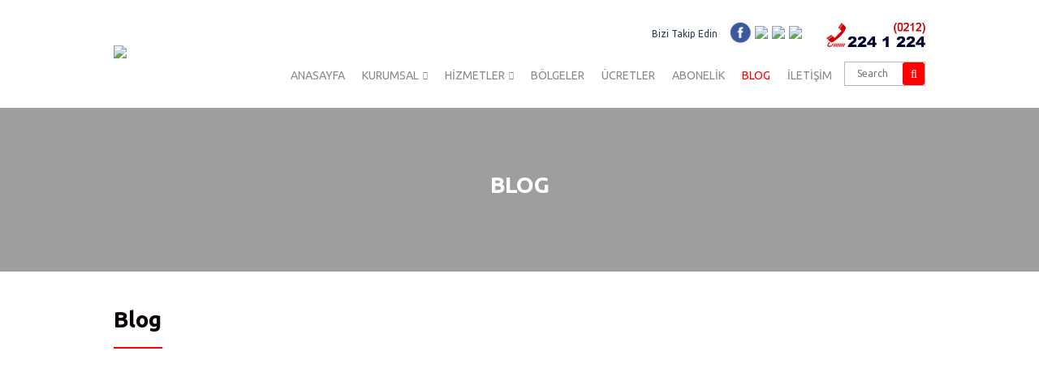

--- FILE ---
content_type: text/html
request_url: https://www.liderkurye.com.tr/blog/
body_size: 17111
content:
<!DOCTYPE html>
<!-- Open Html -->
<html lang="tr">
<!-- Open Head -->
<head>
<meta name="keywords" content="Lider kurye, özel kurye, motorlu kurye, araç kurye, kurye, kuryecilik, moto kurye, ekspres kurye, expres kurye, vip kurye, arabalı kurye, uçak kargo" > 
<meta charset="UTF-8"/>
<meta name="viewport" content="width=device-width, initial-scale=1, maximum-scale=1">
<link rel="profile" href="https://gmpg.org/xfn/11" />
<link rel="alternate" type="application/rss+xml" title="Lider Kurye Bizim Önceliğimiz Sizsiniz RSS Feed" href="https://www.liderkurye.com/feed/" />
<link rel="alternate" type="application/atom+xml" title="Lider Kurye Bizim Önceliğimiz Sizsiniz Atom Feed" href="https://www.liderkurye.com/feed/atom/" />
<!--[if lt IE 9]>
<script src="https://oss.maxcdn.com/html5shiv/3.7.2/html5shiv.min.js"></script>
<script src="https://oss.maxcdn.com/respond/1.4.2/respond.min.js"></script>
<script src="https://css3-mediaqueries-js.googlecode.com/svn/trunk/css3-mediaqueries.js"></script>
<![endif]--><meta name='robots' content='index, follow, max-image-preview:large, max-snippet:-1, max-video-preview:-1' />
<!-- This site is optimized with the Yoast SEO plugin v22.3 - https://yoast.com/wordpress/plugins/seo/ -->
<title>Blog - Lider Kurye Bizim Önceliğimiz Sizsiniz</title>
<link rel="canonical" href="https://www.liderkurye.com/blog/" />
<meta property="og:locale" content="tr_TR" />
<meta property="og:type" content="article" />
<meta property="og:title" content="Blog - Lider Kurye Bizim Önceliğimiz Sizsiniz" />
<meta property="og:url" content="https://www.liderkurye.com/blog/" />
<meta property="og:site_name" content="Lider Kurye Bizim Önceliğimiz Sizsiniz" />
<meta property="article:modified_time" content="2018-01-05T07:11:41+00:00" />
<meta name="twitter:card" content="summary_large_image" />
<script type="application/ld+json" class="yoast-schema-graph">{"@context":"https://schema.org","@graph":[{"@type":"WebPage","@id":"https://www.liderkurye.com/blog/","url":"https://www.liderkurye.com/blog/","name":"Blog - Lider Kurye Bizim Önceliğimiz Sizsiniz","isPartOf":{"@id":"https://www.liderkurye.com/#website"},"datePublished":"2017-08-15T20:16:27+00:00","dateModified":"2018-01-05T07:11:41+00:00","breadcrumb":{"@id":"https://www.liderkurye.com/blog/#breadcrumb"},"inLanguage":"tr","potentialAction":[{"@type":"ReadAction","target":["https://www.liderkurye.com/blog/"]}]},{"@type":"BreadcrumbList","@id":"https://www.liderkurye.com/blog/#breadcrumb","itemListElement":[{"@type":"ListItem","position":1,"name":"Anasayfa","item":"https://www.liderkurye.com/"},{"@type":"ListItem","position":2,"name":"Blog"}]},{"@type":"WebSite","@id":"https://www.liderkurye.com/#website","url":"https://www.liderkurye.com/","name":"Lider Kurye Bizim Önceliğimiz Sizsiniz","description":"Kurye Bizim Önceliğimiz Sizsiniz","potentialAction":[{"@type":"SearchAction","target":{"@type":"EntryPoint","urlTemplate":"https://www.liderkurye.com/?s={search_term_string}"},"query-input":"required name=search_term_string"}],"inLanguage":"tr"}]}</script>
<!-- / Yoast SEO plugin. -->
<link rel='dns-prefetch' href='//fonts.googleapis.com' />
<link rel="alternate" type="application/rss+xml" title="Lider Kurye Bizim Önceliğimiz Sizsiniz &raquo; akışı" href="https://www.liderkurye.com/feed/" />
<script type="text/javascript">
/* <![CDATA[ */
window._wpemojiSettings = {"baseUrl":"https:\/\/s.w.org\/images\/core\/emoji\/14.0.0\/72x72\/","ext":".png","svgUrl":"https:\/\/s.w.org\/images\/core\/emoji\/14.0.0\/svg\/","svgExt":".svg","source":{"concatemoji":"https:\/\/www.liderkurye.com\/wp-includes\/js\/wp-emoji-release.min.js?ver=6.4.3"}};
/*! This file is auto-generated */
!function(i,n){var o,s,e;function c(e){try{var t={supportTests:e,timestamp:(new Date).valueOf()};sessionStorage.setItem(o,JSON.stringify(t))}catch(e){}}function p(e,t,n){e.clearRect(0,0,e.canvas.width,e.canvas.height),e.fillText(t,0,0);var t=new Uint32Array(e.getImageData(0,0,e.canvas.width,e.canvas.height).data),r=(e.clearRect(0,0,e.canvas.width,e.canvas.height),e.fillText(n,0,0),new Uint32Array(e.getImageData(0,0,e.canvas.width,e.canvas.height).data));return t.every(function(e,t){return e===r[t]})}function u(e,t,n){switch(t){case"flag":return n(e,"\ud83c\udff3\ufe0f\u200d\u26a7\ufe0f","\ud83c\udff3\ufe0f\u200b\u26a7\ufe0f")?!1:!n(e,"\ud83c\uddfa\ud83c\uddf3","\ud83c\uddfa\u200b\ud83c\uddf3")&&!n(e,"\ud83c\udff4\udb40\udc67\udb40\udc62\udb40\udc65\udb40\udc6e\udb40\udc67\udb40\udc7f","\ud83c\udff4\u200b\udb40\udc67\u200b\udb40\udc62\u200b\udb40\udc65\u200b\udb40\udc6e\u200b\udb40\udc67\u200b\udb40\udc7f");case"emoji":return!n(e,"\ud83e\udef1\ud83c\udffb\u200d\ud83e\udef2\ud83c\udfff","\ud83e\udef1\ud83c\udffb\u200b\ud83e\udef2\ud83c\udfff")}return!1}function f(e,t,n){var r="undefined"!=typeof WorkerGlobalScope&&self instanceof WorkerGlobalScope?new OffscreenCanvas(300,150):i.createElement("canvas"),a=r.getContext("2d",{willReadFrequently:!0}),o=(a.textBaseline="top",a.font="600 32px Arial",{});return e.forEach(function(e){o[e]=t(a,e,n)}),o}function t(e){var t=i.createElement("script");t.src=e,t.defer=!0,i.head.appendChild(t)}"undefined"!=typeof Promise&&(o="wpEmojiSettingsSupports",s=["flag","emoji"],n.supports={everything:!0,everythingExceptFlag:!0},e=new Promise(function(e){i.addEventListener("DOMContentLoaded",e,{once:!0})}),new Promise(function(t){var n=function(){try{var e=JSON.parse(sessionStorage.getItem(o));if("object"==typeof e&&"number"==typeof e.timestamp&&(new Date).valueOf()<e.timestamp+604800&&"object"==typeof e.supportTests)return e.supportTests}catch(e){}return null}();if(!n){if("undefined"!=typeof Worker&&"undefined"!=typeof OffscreenCanvas&&"undefined"!=typeof URL&&URL.createObjectURL&&"undefined"!=typeof Blob)try{var e="postMessage("+f.toString()+"("+[JSON.stringify(s),u.toString(),p.toString()].join(",")+"));",r=new Blob([e],{type:"text/javascript"}),a=new Worker(URL.createObjectURL(r),{name:"wpTestEmojiSupports"});return void(a.onmessage=function(e){c(n=e.data),a.terminate(),t(n)})}catch(e){}c(n=f(s,u,p))}t(n)}).then(function(e){for(var t in e)n.supports[t]=e[t],n.supports.everything=n.supports.everything&&n.supports[t],"flag"!==t&&(n.supports.everythingExceptFlag=n.supports.everythingExceptFlag&&n.supports[t]);n.supports.everythingExceptFlag=n.supports.everythingExceptFlag&&!n.supports.flag,n.DOMReady=!1,n.readyCallback=function(){n.DOMReady=!0}}).then(function(){return e}).then(function(){var e;n.supports.everything||(n.readyCallback(),(e=n.source||{}).concatemoji?t(e.concatemoji):e.wpemoji&&e.twemoji&&(t(e.twemoji),t(e.wpemoji)))}))}((window,document),window._wpemojiSettings);
/* ]]> */
</script>
<style id='wp-emoji-styles-inline-css' type='text/css'>
img.wp-smiley, img.emoji {
display: inline !important;
border: none !important;
box-shadow: none !important;
height: 1em !important;
width: 1em !important;
margin: 0 0.07em !important;
vertical-align: -0.1em !important;
background: none !important;
padding: 0 !important;
}
</style>
<!-- <link rel='stylesheet' id='wp-block-library-css' property='stylesheet' href='https://www.liderkurye.com/wp-includes/css/dist/block-library/style.min.css?ver=6.4.3' type='text/css' media='all' /> -->
<link rel="stylesheet" type="text/css" href="//www.liderkurye.com/wp-content/cache/wpfc-minified/epcf4xs4/hnnr7.css" media="all"/>
<style id='classic-theme-styles-inline-css' type='text/css'>
/*! This file is auto-generated */
.wp-block-button__link{color:#fff;background-color:#32373c;border-radius:9999px;box-shadow:none;text-decoration:none;padding:calc(.667em + 2px) calc(1.333em + 2px);font-size:1.125em}.wp-block-file__button{background:#32373c;color:#fff;text-decoration:none}
</style>
<style id='global-styles-inline-css' type='text/css'>
body{--wp--preset--color--black: #000000;--wp--preset--color--cyan-bluish-gray: #abb8c3;--wp--preset--color--white: #ffffff;--wp--preset--color--pale-pink: #f78da7;--wp--preset--color--vivid-red: #cf2e2e;--wp--preset--color--luminous-vivid-orange: #ff6900;--wp--preset--color--luminous-vivid-amber: #fcb900;--wp--preset--color--light-green-cyan: #7bdcb5;--wp--preset--color--vivid-green-cyan: #00d084;--wp--preset--color--pale-cyan-blue: #8ed1fc;--wp--preset--color--vivid-cyan-blue: #0693e3;--wp--preset--color--vivid-purple: #9b51e0;--wp--preset--gradient--vivid-cyan-blue-to-vivid-purple: linear-gradient(135deg,rgba(6,147,227,1) 0%,rgb(155,81,224) 100%);--wp--preset--gradient--light-green-cyan-to-vivid-green-cyan: linear-gradient(135deg,rgb(122,220,180) 0%,rgb(0,208,130) 100%);--wp--preset--gradient--luminous-vivid-amber-to-luminous-vivid-orange: linear-gradient(135deg,rgba(252,185,0,1) 0%,rgba(255,105,0,1) 100%);--wp--preset--gradient--luminous-vivid-orange-to-vivid-red: linear-gradient(135deg,rgba(255,105,0,1) 0%,rgb(207,46,46) 100%);--wp--preset--gradient--very-light-gray-to-cyan-bluish-gray: linear-gradient(135deg,rgb(238,238,238) 0%,rgb(169,184,195) 100%);--wp--preset--gradient--cool-to-warm-spectrum: linear-gradient(135deg,rgb(74,234,220) 0%,rgb(151,120,209) 20%,rgb(207,42,186) 40%,rgb(238,44,130) 60%,rgb(251,105,98) 80%,rgb(254,248,76) 100%);--wp--preset--gradient--blush-light-purple: linear-gradient(135deg,rgb(255,206,236) 0%,rgb(152,150,240) 100%);--wp--preset--gradient--blush-bordeaux: linear-gradient(135deg,rgb(254,205,165) 0%,rgb(254,45,45) 50%,rgb(107,0,62) 100%);--wp--preset--gradient--luminous-dusk: linear-gradient(135deg,rgb(255,203,112) 0%,rgb(199,81,192) 50%,rgb(65,88,208) 100%);--wp--preset--gradient--pale-ocean: linear-gradient(135deg,rgb(255,245,203) 0%,rgb(182,227,212) 50%,rgb(51,167,181) 100%);--wp--preset--gradient--electric-grass: linear-gradient(135deg,rgb(202,248,128) 0%,rgb(113,206,126) 100%);--wp--preset--gradient--midnight: linear-gradient(135deg,rgb(2,3,129) 0%,rgb(40,116,252) 100%);--wp--preset--font-size--small: 13px;--wp--preset--font-size--medium: 20px;--wp--preset--font-size--large: 36px;--wp--preset--font-size--x-large: 42px;--wp--preset--spacing--20: 0.44rem;--wp--preset--spacing--30: 0.67rem;--wp--preset--spacing--40: 1rem;--wp--preset--spacing--50: 1.5rem;--wp--preset--spacing--60: 2.25rem;--wp--preset--spacing--70: 3.38rem;--wp--preset--spacing--80: 5.06rem;--wp--preset--shadow--natural: 6px 6px 9px rgba(0, 0, 0, 0.2);--wp--preset--shadow--deep: 12px 12px 50px rgba(0, 0, 0, 0.4);--wp--preset--shadow--sharp: 6px 6px 0px rgba(0, 0, 0, 0.2);--wp--preset--shadow--outlined: 6px 6px 0px -3px rgba(255, 255, 255, 1), 6px 6px rgba(0, 0, 0, 1);--wp--preset--shadow--crisp: 6px 6px 0px rgba(0, 0, 0, 1);}:where(.is-layout-flex){gap: 0.5em;}:where(.is-layout-grid){gap: 0.5em;}body .is-layout-flow > .alignleft{float: left;margin-inline-start: 0;margin-inline-end: 2em;}body .is-layout-flow > .alignright{float: right;margin-inline-start: 2em;margin-inline-end: 0;}body .is-layout-flow > .aligncenter{margin-left: auto !important;margin-right: auto !important;}body .is-layout-constrained > .alignleft{float: left;margin-inline-start: 0;margin-inline-end: 2em;}body .is-layout-constrained > .alignright{float: right;margin-inline-start: 2em;margin-inline-end: 0;}body .is-layout-constrained > .aligncenter{margin-left: auto !important;margin-right: auto !important;}body .is-layout-constrained > :where(:not(.alignleft):not(.alignright):not(.alignfull)){max-width: var(--wp--style--global--content-size);margin-left: auto !important;margin-right: auto !important;}body .is-layout-constrained > .alignwide{max-width: var(--wp--style--global--wide-size);}body .is-layout-flex{display: flex;}body .is-layout-flex{flex-wrap: wrap;align-items: center;}body .is-layout-flex > *{margin: 0;}body .is-layout-grid{display: grid;}body .is-layout-grid > *{margin: 0;}:where(.wp-block-columns.is-layout-flex){gap: 2em;}:where(.wp-block-columns.is-layout-grid){gap: 2em;}:where(.wp-block-post-template.is-layout-flex){gap: 1.25em;}:where(.wp-block-post-template.is-layout-grid){gap: 1.25em;}.has-black-color{color: var(--wp--preset--color--black) !important;}.has-cyan-bluish-gray-color{color: var(--wp--preset--color--cyan-bluish-gray) !important;}.has-white-color{color: var(--wp--preset--color--white) !important;}.has-pale-pink-color{color: var(--wp--preset--color--pale-pink) !important;}.has-vivid-red-color{color: var(--wp--preset--color--vivid-red) !important;}.has-luminous-vivid-orange-color{color: var(--wp--preset--color--luminous-vivid-orange) !important;}.has-luminous-vivid-amber-color{color: var(--wp--preset--color--luminous-vivid-amber) !important;}.has-light-green-cyan-color{color: var(--wp--preset--color--light-green-cyan) !important;}.has-vivid-green-cyan-color{color: var(--wp--preset--color--vivid-green-cyan) !important;}.has-pale-cyan-blue-color{color: var(--wp--preset--color--pale-cyan-blue) !important;}.has-vivid-cyan-blue-color{color: var(--wp--preset--color--vivid-cyan-blue) !important;}.has-vivid-purple-color{color: var(--wp--preset--color--vivid-purple) !important;}.has-black-background-color{background-color: var(--wp--preset--color--black) !important;}.has-cyan-bluish-gray-background-color{background-color: var(--wp--preset--color--cyan-bluish-gray) !important;}.has-white-background-color{background-color: var(--wp--preset--color--white) !important;}.has-pale-pink-background-color{background-color: var(--wp--preset--color--pale-pink) !important;}.has-vivid-red-background-color{background-color: var(--wp--preset--color--vivid-red) !important;}.has-luminous-vivid-orange-background-color{background-color: var(--wp--preset--color--luminous-vivid-orange) !important;}.has-luminous-vivid-amber-background-color{background-color: var(--wp--preset--color--luminous-vivid-amber) !important;}.has-light-green-cyan-background-color{background-color: var(--wp--preset--color--light-green-cyan) !important;}.has-vivid-green-cyan-background-color{background-color: var(--wp--preset--color--vivid-green-cyan) !important;}.has-pale-cyan-blue-background-color{background-color: var(--wp--preset--color--pale-cyan-blue) !important;}.has-vivid-cyan-blue-background-color{background-color: var(--wp--preset--color--vivid-cyan-blue) !important;}.has-vivid-purple-background-color{background-color: var(--wp--preset--color--vivid-purple) !important;}.has-black-border-color{border-color: var(--wp--preset--color--black) !important;}.has-cyan-bluish-gray-border-color{border-color: var(--wp--preset--color--cyan-bluish-gray) !important;}.has-white-border-color{border-color: var(--wp--preset--color--white) !important;}.has-pale-pink-border-color{border-color: var(--wp--preset--color--pale-pink) !important;}.has-vivid-red-border-color{border-color: var(--wp--preset--color--vivid-red) !important;}.has-luminous-vivid-orange-border-color{border-color: var(--wp--preset--color--luminous-vivid-orange) !important;}.has-luminous-vivid-amber-border-color{border-color: var(--wp--preset--color--luminous-vivid-amber) !important;}.has-light-green-cyan-border-color{border-color: var(--wp--preset--color--light-green-cyan) !important;}.has-vivid-green-cyan-border-color{border-color: var(--wp--preset--color--vivid-green-cyan) !important;}.has-pale-cyan-blue-border-color{border-color: var(--wp--preset--color--pale-cyan-blue) !important;}.has-vivid-cyan-blue-border-color{border-color: var(--wp--preset--color--vivid-cyan-blue) !important;}.has-vivid-purple-border-color{border-color: var(--wp--preset--color--vivid-purple) !important;}.has-vivid-cyan-blue-to-vivid-purple-gradient-background{background: var(--wp--preset--gradient--vivid-cyan-blue-to-vivid-purple) !important;}.has-light-green-cyan-to-vivid-green-cyan-gradient-background{background: var(--wp--preset--gradient--light-green-cyan-to-vivid-green-cyan) !important;}.has-luminous-vivid-amber-to-luminous-vivid-orange-gradient-background{background: var(--wp--preset--gradient--luminous-vivid-amber-to-luminous-vivid-orange) !important;}.has-luminous-vivid-orange-to-vivid-red-gradient-background{background: var(--wp--preset--gradient--luminous-vivid-orange-to-vivid-red) !important;}.has-very-light-gray-to-cyan-bluish-gray-gradient-background{background: var(--wp--preset--gradient--very-light-gray-to-cyan-bluish-gray) !important;}.has-cool-to-warm-spectrum-gradient-background{background: var(--wp--preset--gradient--cool-to-warm-spectrum) !important;}.has-blush-light-purple-gradient-background{background: var(--wp--preset--gradient--blush-light-purple) !important;}.has-blush-bordeaux-gradient-background{background: var(--wp--preset--gradient--blush-bordeaux) !important;}.has-luminous-dusk-gradient-background{background: var(--wp--preset--gradient--luminous-dusk) !important;}.has-pale-ocean-gradient-background{background: var(--wp--preset--gradient--pale-ocean) !important;}.has-electric-grass-gradient-background{background: var(--wp--preset--gradient--electric-grass) !important;}.has-midnight-gradient-background{background: var(--wp--preset--gradient--midnight) !important;}.has-small-font-size{font-size: var(--wp--preset--font-size--small) !important;}.has-medium-font-size{font-size: var(--wp--preset--font-size--medium) !important;}.has-large-font-size{font-size: var(--wp--preset--font-size--large) !important;}.has-x-large-font-size{font-size: var(--wp--preset--font-size--x-large) !important;}
.wp-block-navigation a:where(:not(.wp-element-button)){color: inherit;}
:where(.wp-block-post-template.is-layout-flex){gap: 1.25em;}:where(.wp-block-post-template.is-layout-grid){gap: 1.25em;}
:where(.wp-block-columns.is-layout-flex){gap: 2em;}:where(.wp-block-columns.is-layout-grid){gap: 2em;}
.wp-block-pullquote{font-size: 1.5em;line-height: 1.6;}
</style>
<!-- <link rel='stylesheet' id='contact-form-7-css' property='stylesheet' href='https://www.liderkurye.com/wp-content/plugins/contact-form-7/includes/css/styles.css?ver=5.9.3' type='text/css' media='all' /> -->
<!-- <link rel='stylesheet' id='rs-plugin-settings-css' property='stylesheet' href='https://www.liderkurye.com/wp-content/plugins/revslider/public/assets/css/settings.css?ver=5.4.3.1' type='text/css' media='all' /> -->
<link rel="stylesheet" type="text/css" href="//www.liderkurye.com/wp-content/cache/wpfc-minified/f42ig1yk/hnnr7.css" media="all"/>
<style id='rs-plugin-settings-inline-css' type='text/css'>
#rs-demo-id {}
</style>
<!-- <link rel='stylesheet' id='xmenu-menu-amination-css' property='stylesheet' href='https://www.liderkurye.com/wp-content/themes/liderkurye/g5plus-framework/xmenu/assets/css/amination.css?ver=6.4.3' type='text/css' media='all' /> -->
<!-- <link rel='stylesheet' id='js_composer_front-css' property='stylesheet' href='https://www.liderkurye.com/wp-content/plugins/js_composer/assets/css/js_composer.min.css?ver=6.8.0' type='text/css' media='all' /> -->
<!-- <link rel='stylesheet' id='fontawesome-css' property='stylesheet' href='https://www.liderkurye.com/wp-content/themes/liderkurye/assets/plugins/fonts-awesome/css/font-awesome.min.css?ver=6.4.3' type='text/css' media='all' /> -->
<!-- <link rel='stylesheet' id='fontawesome_animation-css' property='stylesheet' href='https://www.liderkurye.com/wp-content/themes/liderkurye/assets/plugins/fonts-awesome/css/font-awesome-animation.min.css?ver=6.4.3' type='text/css' media='all' /> -->
<!-- <link rel='stylesheet' id='bootstrap-css' property='stylesheet' href='https://www.liderkurye.com/wp-content/themes/liderkurye/assets/plugins/bootstrap/css/bootstrap.min.css?ver=6.4.3' type='text/css' media='all' /> -->
<!-- <link rel='stylesheet' id='flaticon-css' property='stylesheet' href='https://www.liderkurye.com/wp-content/themes/liderkurye/assets/plugins/flaticon/css/flaticon.css?ver=6.4.3' type='text/css' media='all' /> -->
<!-- <link rel='stylesheet' id='light_gallery-css' property='stylesheet' href='https://www.liderkurye.com/wp-content/themes/liderkurye/assets/plugins/light-gallery/css/lightgallery.css?ver=6.4.3' type='text/css' media='all' /> -->
<!-- <link rel='stylesheet' id='g5plus_framework_prettyPhoto-css' property='stylesheet' href='https://www.liderkurye.com/wp-content/themes/liderkurye/assets/plugins/prettyPhoto/css/prettyPhoto.css?ver=6.4.3' type='text/css' media='all' /> -->
<!-- <link rel='stylesheet' id='g5plus_framework_peffect_scrollbar-css' property='stylesheet' href='https://www.liderkurye.com/wp-content/themes/liderkurye/assets/plugins/perfect-scrollbar/css/perfect-scrollbar.min.css?ver=6.4.3' type='text/css' media='all' /> -->
<!-- <link rel='stylesheet' id='slick-css' property='stylesheet' href='https://www.liderkurye.com/wp-content/themes/liderkurye/assets/plugins/slick/css/slick.css?ver=6.4.3' type='text/css' media='all' /> -->
<!-- <link rel='stylesheet' id='g5plus_framework_style-css' property='stylesheet' href='https://www.liderkurye.com/wp-content/themes/liderkurye/style.css?ver=6.4.3' type='text/css' media='all' /> -->
<!-- <link rel='stylesheet' id='pithree-framework-frontend-css' property='stylesheet' href='https://www.liderkurye.com/wp-content/plugins/pithree-framework/assets/css/frontend.css?ver=6.4.3' type='text/css' media='all' /> -->
<link rel="stylesheet" type="text/css" href="//www.liderkurye.com/wp-content/cache/wpfc-minified/2pn784df/hnnr7.css" media="all"/>
<link rel='stylesheet' id='redux-google-fonts-g5plus_pithree_options-css' property='stylesheet' href='https://fonts.googleapis.com/css?family=Ubuntu%3A300%2C400%2C500%2C700%2C300italic%2C400italic%2C500italic%2C700italic&#038;ver=1711959021' type='text/css' media='all' />
<script src='//www.liderkurye.com/wp-content/cache/wpfc-minified/2bpvl2zt/hnnr7.js' type="text/javascript"></script>
<!-- <script type="text/javascript" src="https://www.liderkurye.com/wp-includes/js/jquery/jquery.min.js?ver=3.7.1" id="jquery-core-js"></script> -->
<!-- <script type="text/javascript" src="https://www.liderkurye.com/wp-includes/js/jquery/jquery-migrate.min.js?ver=3.4.1" id="jquery-migrate-js"></script> -->
<!-- <script type="text/javascript" src="https://www.liderkurye.com/wp-content/plugins/jquery-vertical-accordion-menu/js/jquery.hoverIntent.minified.js?ver=6.4.3" id="jqueryhoverintent-js"></script> -->
<!-- <script type="text/javascript" src="https://www.liderkurye.com/wp-content/plugins/jquery-vertical-accordion-menu/js/jquery.cookie.js?ver=6.4.3" id="jquerycookie-js"></script> -->
<!-- <script type="text/javascript" src="https://www.liderkurye.com/wp-content/plugins/jquery-vertical-accordion-menu/js/jquery.dcjqaccordion.2.9.js?ver=6.4.3" id="dcjqaccordion-js"></script> -->
<!-- <script type="text/javascript" src="https://www.liderkurye.com/wp-content/plugins/revslider/public/assets/js/jquery.themepunch.tools.min.js?ver=5.4.3.1" id="tp-tools-js"></script> -->
<!-- <script type="text/javascript" src="https://www.liderkurye.com/wp-content/plugins/revslider/public/assets/js/jquery.themepunch.revolution.min.js?ver=5.4.3.1" id="revmin-js"></script> -->
<script type="text/javascript" id="spbc_cookie-js-extra">
/* <![CDATA[ */
var spbcPublic = {"_ajax_nonce":"9e81912554","_rest_nonce":"0862af3295","_ajax_url":"\/wp-admin\/admin-ajax.php","_rest_url":"https:\/\/www.liderkurye.com\/wp-json\/","data__set_cookies":"1","data__set_cookies__alt_sessions_type":"1"};
/* ]]> */
</script>
<script src='//www.liderkurye.com/wp-content/cache/wpfc-minified/g0czixq5/hnnr7.js' type="text/javascript"></script>
<!-- <script type="text/javascript" src="https://www.liderkurye.com/wp-content/plugins/security-malware-firewall/js/spbc-cookie.min.js?ver=2.130.1" id="spbc_cookie-js"></script> -->
<link rel="https://api.w.org/" href="https://www.liderkurye.com/wp-json/" /><link rel="alternate" type="application/json" href="https://www.liderkurye.com/wp-json/wp/v2/pages/1734" /><link rel="EditURI" type="application/rsd+xml" title="RSD" href="https://www.liderkurye.com/xmlrpc.php?rsd" />
<meta name="generator" content="WordPress 6.4.3" />
<link rel='shortlink' href='https://www.liderkurye.com/?p=1734' />
<link rel="alternate" type="application/json+oembed" href="https://www.liderkurye.com/wp-json/oembed/1.0/embed?url=https%3A%2F%2Fwww.liderkurye.com%2Fblog%2F" />
<link rel="alternate" type="text/xml+oembed" href="https://www.liderkurye.com/wp-json/oembed/1.0/embed?url=https%3A%2F%2Fwww.liderkurye.com%2Fblog%2F&#038;format=xml" />
<style id="g5plus_custom_style" type="text/css"></style><style type="text/css">
</style>
<link rel="stylesheet" href="https://www.liderkurye.com/wp-content/plugins/jquery-vertical-accordion-menu/skin.php?widget_id=2&amp;skin=demo" type="text/css" media="screen"  />
<link rel="stylesheet" href="https://www.liderkurye.com/wp-content/plugins/jquery-vertical-accordion-menu/skin.php?widget_id=3&amp;skin=demo" type="text/css" media="screen"  /><meta name="generator" content="Powered by WPBakery Page Builder - drag and drop page builder for WordPress."/>
<meta name="generator" content="Powered by Slider Revolution 5.4.3.1 - responsive, Mobile-Friendly Slider Plugin for WordPress with comfortable drag and drop interface." />
<link rel="icon" href="https://www.liderkurye.com/wp-content/uploads/2017/12/liderkurye-logo-150x150.png" sizes="32x32" />
<link rel="icon" href="https://www.liderkurye.com/wp-content/uploads/2017/12/liderkurye-logo.png" sizes="192x192" />
<link rel="apple-touch-icon" href="https://www.liderkurye.com/wp-content/uploads/2017/12/liderkurye-logo.png" />
<meta name="msapplication-TileImage" content="https://www.liderkurye.com/wp-content/uploads/2017/12/liderkurye-logo.png" />
<script type="text/javascript">function setREVStartSize(e){
try{ var i=jQuery(window).width(),t=9999,r=0,n=0,l=0,f=0,s=0,h=0;					
if(e.responsiveLevels&&(jQuery.each(e.responsiveLevels,function(e,f){f>i&&(t=r=f,l=e),i>f&&f>r&&(r=f,n=e)}),t>r&&(l=n)),f=e.gridheight[l]||e.gridheight[0]||e.gridheight,s=e.gridwidth[l]||e.gridwidth[0]||e.gridwidth,h=i/s,h=h>1?1:h,f=Math.round(h*f),"fullscreen"==e.sliderLayout){var u=(e.c.width(),jQuery(window).height());if(void 0!=e.fullScreenOffsetContainer){var c=e.fullScreenOffsetContainer.split(",");if (c) jQuery.each(c,function(e,i){u=jQuery(i).length>0?u-jQuery(i).outerHeight(!0):u}),e.fullScreenOffset.split("%").length>1&&void 0!=e.fullScreenOffset&&e.fullScreenOffset.length>0?u-=jQuery(window).height()*parseInt(e.fullScreenOffset,0)/100:void 0!=e.fullScreenOffset&&e.fullScreenOffset.length>0&&(u-=parseInt(e.fullScreenOffset,0))}f=u}else void 0!=e.minHeight&&f<e.minHeight&&(f=e.minHeight);e.c.closest(".rev_slider_wrapper").css({height:f})					
}catch(d){console.log("Failure at Presize of Slider:"+d)}
};</script>
<style id='g5plus_page_custom_css' type='text/css'>.button_text_color_hover{color: #fff}@media screen and (min-width: 992px){.x-nav-menu > .x-menu-item{padding-top: 41px;padding-bottom: 41px}.x-nav-menu > .x-menu-item + .x-menu-item{margin-left: 15px}}.top-drawer-inner{padding-top: 0;padding-bottom: 0}.top-bar-inner{padding-top: 0;padding-bottom: 0}@media screen and (min-width: 992px){.header-above-inner{padding-top: 0;padding-bottom: 0}.logo-header{height: 106px}.logo-header img{max-height: 106px;padding-top: 0;padding-bottom: 0}.header-customize-wrapper .header-customize-item:first-child{margin-left: 15px}.header-customize-nav .header-customize-item{line-height: 106px;margin-left: 30px}.header-customize-left,.header-customize-right{line-height: 106px}.header-customize-left .header-customize-item{margin-left: 40px}.header-customize-right .header-customize-item{margin-left: 40px}.menu-categories{line-height: 106px;height: 106px}.menu-categories-select > i{line-height: 106px}.header-nav-hidden .product-text{line-height: 106px}.header-nav-hidden .header-search form.search-form > input{height: 106px}.header-nav-hidden .menu-switch{line-height: 106px}.header-5 .header-wrapper{margin-bottom: 73px}.header-5 .header-nav-wrapper{height: 53px}.header-5 .is-sticky .header-nav-wrapper{height: 55px}}.footer-inner{padding-top: 60px;padding-bottom: 25px}.bottom-bar-inner{padding-top: 5px;padding-bottom: 5px}</style>		<style type="text/css" id="wp-custom-css">
.container {
max-width: 1030px !important;
}
.header-customize-wrapper form.search-form > input {
height: 30px !important; 
margin-top: 18px !important;
border: solid 1px #b7b7b7 !important;
width: 100px;
font-size: 12px;
}
.header-customize-wrapper form.search-form > button {
height: 28px;
margin: 19px 1px 0 0px !important;
padding: 1px 0 0 0;
width: 27px;
background: #ff0101;
}
.logo-header {
margin: -60px 0 0 0 !important;
}
.x-nav-menu > .x-menu-item {
padding-top: 23px !important;
padding-bottom: 23px !important;
}
header:not(.header-2) .search-form .search-field {
color: #101010;
}
.g5plus-slick-slider .slick-prev {
left: -30px;
opacity: 1 !important;
}
.g5plus-slick-slider .slick-next {
opacity: 1 !important;
}
p.team-description,.g5plus-team-single .team-title {
text-align: center;
}
.g5plus-our-team .slick-arrow {
background-color: rgba(17, 17, 17, 0) !important;
}
.slick-arrow i {
font-size: 50px;
top: 28px !important;
}
.g5plus-team-single .team-title:after {
height: 0px !important;
}
.g5plus-team-single h3.team-name a {
color: #fff !important;
}
.neden-lider {
line-height: 22px;
font-size: 14px;
}
.haberler-bg .team-avatar img {
height: 118px;
width: 228px;
}
ul.slick-dots {
margin: -22px 0 5px 0;
}
.header-customize-nav .header-customize-item {
line-height: 69px !important;
}
blockquote,body {
color: #4e4e4e !important;
}
.alignnone {
margin: 0px 0px 0px 0 !important;
}
.breadcrumbs a {
color: white !important;
}
@media only screen and (max-width: 990px) {
.x-nav-menu > .x-menu-item > .x-menu-a-text {
font-size: 14px;
color: #c3bfbf !important;
}
}
.widget_nav_menu ul > li + li {
border-top: solid 1px #fd0100 !important;
}
.iletisim-adres {
line-height: 4px;
}
.x-sub-menu .x-menu-a-text {
line-height: 25px !important;
}
div#comments,a.read-more-link{
display: none;
}
.g5plus-posts.style-post-list article {
padding: 10px 0 !important;
}
.x-sub-menu .x-menu-a-text:hover {
color: white !important;
}
.slick-list.draggable {
height: auto !important;
}
.header-row > .container, .header-wrapper > .container {
margin-top: -20px ;
}
.main-footer {
background: #2d2d2d;
color: gainsboro;
}
.bottom-bar-wrapper {
background-color: #252525;
color: #dddede;
}
.ikonlar {
float: left;
margin: -1px 0px -8px 5px;
}
#dc_jqaccordion_widget-3-item ul a {
padding: 4px 10px 4px 32px !important;
}
@media screen and (min-width: 992px){
.x-nav-menu > .x-menu-item + .x-menu-item {
margin-left: 21px !important;
}
}
@media screen and (max-width: 1200px){
.header-customize-wrapper.header-customize-nav {
display: none;
}
}
@media screen and (max-width: 600px){
iframe {
height: 349px;
}
.online-sipari-button img{
display: none;
}
}
header.main-header.header-1 {
height: 133px;
}
.logo-header img {
max-height: 96px !important;
}
.bar-right {
margin-top: 25px;
}
.header-1 .primary-menu {
margin-top: -20px;
}
.top-bar-wrapper {
background-color: #ffffff;
}		</style>
<style type="text/css" title="dynamic-css" class="options-output">.site-loading{background-color:#ffffff;}body{background-repeat:no-repeat;background-size:cover;background-attachment:fixed;background-position:center center;}body{font-family:Ubuntu;font-weight:400;font-style:normal;font-size:14px;}{font-family:Ubuntu;}h1{font-family:Ubuntu;font-weight:400;font-style:normal;font-size:36px;}h2{font-family:Ubuntu;font-weight:400;font-style:normal;font-size:30px;}h3{font-family:Ubuntu;font-weight:400;font-style:normal;font-size:24px;}h4{font-family:Ubuntu;font-weight:400;font-style:normal;font-size:20px;}h5{font-family:Ubuntu;font-weight:400;font-style:normal;font-size:16px;}h6{font-family:Ubuntu;font-weight:400;font-style:normal;font-size:14px;}</style><style type="text/css" data-type="vc_shortcodes-custom-css">.vc_custom_1500499487204{margin-top: 30px !important;}.vc_custom_1500582601596{margin-top: 15px !important;}</style><noscript><style> .wpb_animate_when_almost_visible { opacity: 1; }</style></noscript>
<!-- Global site tag (gtag.js) - Google Analytics -->
<script async src="https://www.googletagmanager.com/gtag/js?id=UA-126121021-1"></script>
<script>
window.dataLayer = window.dataLayer || [];
function gtag(){dataLayer.push(arguments);}
gtag('js', new Date());
gtag('config', 'UA-126121021-1');
</script>
</head>
<!-- Close Head -->
<body data-rsssl=1 class="page-template-default page page-id-1734 unknown wpb-js-composer js-comp-ver-6.8.0 vc_responsive" data-responsive="991" data-header="header-1">
<!-- Open Wrapper -->
<div id="wrapper">
<header class="main-header header-1">
<div class="top-bar-wrapper bar-wrapper">
<div class="container">
<div class="top-bar-inner">
<div class="row">
<div class="bar-right col-md-12">
<aside id="text-4" class="widget-classic widget widget_text">			<div class="textwidget"><p style="margin: 0 -20px 0 0;">Bizi Takip Edin</p>
</div>
</aside><aside id="text-3" class="widget-classic widget widget_text">			<div class="textwidget"><div class="ikonlar"><a href="https://www.facebook.com/liderkuryeltd" target="_blank" rel="noopener"><img decoding="async" src="https://www.liderkurye.com.tr/wp-content/uploads/2017/05/facebook.png" /></a></div>
<div class="ikonlar"><a href="https://twitter.com/liderkurye" target="_blank" rel="noopener"><img decoding="async" src="https://www.liderkurye.com/wp-content/uploads/2017/05/twitter.png" /></a></div>
<div class="ikonlar"><a href="https://www.youtube.com/channel/UCLv0cNDncJGGGRQzzC3F0CQ?view_as=subscriber" target="_blank" rel="noopener"><img decoding="async" src="https://www.liderkurye.com/wp-content/uploads/2017/05/youtube.png" /></a></div>
<div class="ikonlar"><a href="https://plus.google.com/117488574664575681467" target="_blank" rel="noopener"><img decoding="async" src="https://www.liderkurye.com/wp-content/uploads/2017/05/googleplus.png" /></a></div>
</div>
</aside><aside id="text-2" class="widget-classic widget widget_text">			<div class="textwidget"><p><a href="tel:+02122241224"><img decoding="async" src="https://liderkurye.com/wp-content/uploads/2017/05/telefon.png" /></a></p>
</div>
</aside>					</div>
</div>
</div>
</div>
</div>	<div class="">
<div class="header-wrapper clearfix">
<div class="container">
<div class="header-above-inner container-inner clearfix">
<div class="logo-header">
<a class="no-sticky" href="https://www.liderkurye.com/" title="Lider Kurye Bizim Önceliğimiz Sizsiniz-Kurye Bizim Önceliğimiz Sizsiniz">
<img src="https://www.liderkurye.com/wp-content/uploads/2017/12/liderkurye-logo.png" alt="Lider Kurye Bizim Önceliğimiz Sizsiniz-Kurye Bizim Önceliğimiz Sizsiniz"/>
</a>
</div>									<nav class="primary-menu">
<ul id="main-menu" class="main-menu x-nav-menu x-nav-menu_anamenu x-animate-sign-flip"><li id="menu-item-1235" class="menu-item menu-item-type-post_type menu-item-object-page menu-item-home x-menu-item x-item-menu-standard"><a href="https://www.liderkurye.com/" class="x-menu-a-text"><span class="x-menu-text">Anasayfa</span></a></li><li id="menu-item-1236" class="menu-item menu-item-type-custom menu-item-object-custom menu-item-has-children x-menu-item x-item-menu-standard"><a href="#" class="x-menu-a-text"><span class="x-menu-text">Kurumsal</span><b class="x-caret"></b></a>			<ul class="x-sub-menu x-sub-menu-standard x-list-style-none">
<li id="menu-item-1457" class="menu-item menu-item-type-post_type menu-item-object-page x-menu-item x-item-menu-standard"><a href="https://www.liderkurye.com/hakkimizda/" class="x-menu-a-text"><span class="x-menu-text">Hakkımızda</span></a></li><li id="menu-item-1483" class="menu-item menu-item-type-post_type menu-item-object-page x-menu-item x-item-menu-standard"><a href="https://www.liderkurye.com/vizyon-misyon/" class="x-menu-a-text"><span class="x-menu-text">Vizyon &#038; Misyon</span></a></li><li id="menu-item-1482" class="menu-item menu-item-type-post_type menu-item-object-page x-menu-item x-item-menu-standard"><a href="https://www.liderkurye.com/neden-biz/" class="x-menu-a-text"><span class="x-menu-text">Neden Biz</span></a></li><li id="menu-item-1481" class="menu-item menu-item-type-post_type menu-item-object-page x-menu-item x-item-menu-standard"><a href="https://www.liderkurye.com/kurye-personelimiz/" class="x-menu-a-text"><span class="x-menu-text">Kurye Personelimiz</span></a></li><li id="menu-item-1480" class="menu-item menu-item-type-post_type menu-item-object-page x-menu-item x-item-menu-standard"><a href="https://www.liderkurye.com/kurye-yetki-belgemiz/" class="x-menu-a-text"><span class="x-menu-text">Kurye Yetki Belgemiz</span></a></li></ul></li><li id="menu-item-1237" class="menu-item menu-item-type-custom menu-item-object-custom menu-item-has-children x-menu-item x-item-menu-standard"><a href="#" class="x-menu-a-text"><span class="x-menu-text">Hizmetler</span><b class="x-caret"></b></a>			<ul class="x-sub-menu x-sub-menu-standard x-list-style-none">
<li id="menu-item-1560" class="menu-item menu-item-type-post_type menu-item-object-page menu-item-has-children x-menu-item x-item-menu-standard"><a href="https://www.liderkurye.com/motorlu-kurye/" class="x-menu-a-text"><span class="x-menu-text">Motorlu Kurye</span><b class="x-caret"></b></a>			<ul class="x-sub-menu x-sub-menu-standard x-list-style-none">
<li id="menu-item-1562" class="menu-item menu-item-type-post_type menu-item-object-page x-menu-item x-item-menu-standard"><a href="https://www.liderkurye.com/normal-kurye/" class="x-menu-a-text"><span class="x-menu-text">Normal Kurye</span></a></li><li id="menu-item-1552" class="menu-item menu-item-type-post_type menu-item-object-page x-menu-item x-item-menu-standard"><a href="https://www.liderkurye.com/ekspres-kurye/" class="x-menu-a-text"><span class="x-menu-text">Ekspres Kurye</span></a></li><li id="menu-item-1566" class="menu-item menu-item-type-post_type menu-item-object-page x-menu-item x-item-menu-standard"><a href="https://www.liderkurye.com/vip-ekspres-kurye/" class="x-menu-a-text"><span class="x-menu-text">Vip Ekspres Kurye</span></a></li></ul></li><li id="menu-item-1549" class="menu-item menu-item-type-post_type menu-item-object-page x-menu-item x-item-menu-standard"><a href="https://www.liderkurye.com/arabali-kurye/" class="x-menu-a-text"><span class="x-menu-text">Arabalı Kurye</span></a></li><li id="menu-item-1567" class="menu-item menu-item-type-post_type menu-item-object-page x-menu-item x-item-menu-standard"><a href="https://www.liderkurye.com/yaya-kurye/" class="x-menu-a-text"><span class="x-menu-text">Yaya Kurye</span></a></li><li id="menu-item-1557" class="menu-item menu-item-type-post_type menu-item-object-page x-menu-item x-item-menu-standard"><a href="https://www.liderkurye.com/kurye-kiralama/" class="x-menu-a-text"><span class="x-menu-text">Kurye Kiralama</span></a></li><li id="menu-item-1553" class="menu-item menu-item-type-post_type menu-item-object-page x-menu-item x-item-menu-standard"><a href="https://www.liderkurye.com/gece-kurye/" class="x-menu-a-text"><span class="x-menu-text">Gece Kurye</span></a></li><li id="menu-item-1563" class="menu-item menu-item-type-post_type menu-item-object-page x-menu-item x-item-menu-standard"><a href="https://www.liderkurye.com/tahsilatli-gonderi/" class="x-menu-a-text"><span class="x-menu-text">Tahsilatlı Gönderi</span></a></li><li id="menu-item-1565" class="menu-item menu-item-type-post_type menu-item-object-page x-menu-item x-item-menu-standard"><a href="https://www.liderkurye.com/ucak-kargo/" class="x-menu-a-text"><span class="x-menu-text">Uçak Kargo</span></a></li><li id="menu-item-2274" class="menu-item menu-item-type-post_type menu-item-object-page x-menu-item x-item-menu-standard"><a href="https://www.liderkurye.com/nobetci-kurye/" class="x-menu-a-text"><span class="x-menu-text">Nöbetçi Kurye</span></a></li><li id="menu-item-1568" class="menu-item menu-item-type-custom menu-item-object-custom menu-item-has-children x-menu-item x-item-menu-standard"><a href="#" class="x-menu-a-text"><span class="x-menu-text">Kampanyalar</span><b class="x-caret"></b></a>			<ul class="x-sub-menu x-sub-menu-standard x-list-style-none">
<li id="menu-item-1548" class="menu-item menu-item-type-post_type menu-item-object-page x-menu-item x-item-menu-standard"><a href="https://www.liderkurye.com/altunizade-kampanya/" class="x-menu-a-text"><span class="x-menu-text">Altunizade Kampanya</span></a></li><li id="menu-item-1550" class="menu-item menu-item-type-post_type menu-item-object-page x-menu-item x-item-menu-standard"><a href="https://www.liderkurye.com/avcilar-kampanya/" class="x-menu-a-text"><span class="x-menu-text">Avcılar Kampanya</span></a></li><li id="menu-item-1555" class="menu-item menu-item-type-post_type menu-item-object-page x-menu-item x-item-menu-standard"><a href="https://www.liderkurye.com/ikitelli-kampanya/" class="x-menu-a-text"><span class="x-menu-text">İkitelli Kampanya</span></a></li><li id="menu-item-1978" class="menu-item menu-item-type-custom menu-item-object-custom x-menu-item x-item-menu-standard"><a class="x-menu-a-text"><span class="x-menu-text">Bölgeler</span></a></li><li id="menu-item-1556" class="menu-item menu-item-type-post_type menu-item-object-page x-menu-item x-item-menu-standard"><a href="https://www.liderkurye.com/kavacik-kampanya/" class="x-menu-a-text"><span class="x-menu-text">Kavacık Kampanya</span></a></li></ul></li></ul></li><li id="menu-item-2672" class="menu-item menu-item-type-post_type menu-item-object-page x-menu-item x-item-menu-standard"><a href="https://www.liderkurye.com/bolgeler1/" class="x-menu-a-text"><span class="x-menu-text">Bölgeler</span></a></li><li id="menu-item-1492" class="menu-item menu-item-type-post_type menu-item-object-page x-menu-item x-item-menu-standard"><a href="https://www.liderkurye.com/kurye-ucret-hesaplama/" class="x-menu-a-text"><span class="x-menu-text">Ücretler</span></a></li><li id="menu-item-1748" class="menu-item menu-item-type-post_type menu-item-object-page x-menu-item x-item-menu-standard"><a href="https://www.liderkurye.com/abonelik/" class="x-menu-a-text"><span class="x-menu-text">Abonelik</span></a></li><li id="menu-item-1746" class="menu-item menu-item-type-post_type menu-item-object-page current-menu-item page_item page-item-1734 current_page_item x-menu-item x-item-menu-standard"><a href="https://www.liderkurye.com/blog/" class="x-menu-a-text"><span class="x-menu-text">Blog</span></a></li><li id="menu-item-1747" class="menu-item menu-item-type-post_type menu-item-object-page x-menu-item x-item-menu-standard"><a href="https://www.liderkurye.com/iletisim/" class="x-menu-a-text"><span class="x-menu-text">İletişim</span></a></li></ul>	<div class="header-customize-wrapper header-customize-nav">
<div class="header-customize-item item-search">
<form role="search" method="get" class="search-form" action="https://www.liderkurye.com/">
<input type="search" class="search-field" placeholder="Search &hellip;" value="" name="s" title="Search for:" />
<button type="submit" class="search-submit"><i class="fa fa-search"></i></button>
</form>
</div>			</div>
</nav>
</div>
</div>
</div>
</div></header><header class="header-mobile header-mobile-1">
<div class="header-mobile-wrapper">
<div class="header-mobile-inner">
<div class="container header-mobile-container">
<div class="header-mobile-container-inner clearfix">
<div class="logo-mobile-wrapper">
<a href="https://www.liderkurye.com/" title="Lider Kurye Bizim Önceliğimiz Sizsiniz-Kurye Bizim Önceliğimiz Sizsiniz">
<img src="https://www.liderkurye.com/wp-content/uploads/2017/12/liderkurye-logo.png" alt="Lider Kurye Bizim Önceliğimiz Sizsiniz-Kurye Bizim Önceliğimiz Sizsiniz"/>
</a>
</div>				<div class="toggle-icon-wrapper toggle-mobile-menu"
data-drop-type="menu-drop-fly">
<div class="toggle-icon"><span></span></div>
</div>
<div class="mobile-search-button">
<a href="#" class="prevent-default search-standard"><i class="fa fa-search"></i></a>					</div>
</div>
<div class="header-mobile-nav menu-drop-fly">
<ul id="menu-anamenu" class="nav-menu-mobile x-nav-menu x-nav-menu_anamenu x-animate-sign-flip"><li id="menu-item-mobile-1235" class="menu-item menu-item-type-post_type menu-item-object-page menu-item-home x-menu-item x-item-menu-standard"><a href="https://www.liderkurye.com/" class="x-menu-a-text"><span class="x-menu-text">Anasayfa</span></a></li><li id="menu-item-mobile-1236" class="menu-item menu-item-type-custom menu-item-object-custom menu-item-has-children x-menu-item x-item-menu-standard"><a href="#" class="x-menu-a-text"><span class="x-menu-text">Kurumsal</span><b class="x-caret"></b></a>			<ul class="x-sub-menu x-sub-menu-standard x-list-style-none">
<li id="menu-item-mobile-1457" class="menu-item menu-item-type-post_type menu-item-object-page x-menu-item x-item-menu-standard"><a href="https://www.liderkurye.com/hakkimizda/" class="x-menu-a-text"><span class="x-menu-text">Hakkımızda</span></a></li><li id="menu-item-mobile-1483" class="menu-item menu-item-type-post_type menu-item-object-page x-menu-item x-item-menu-standard"><a href="https://www.liderkurye.com/vizyon-misyon/" class="x-menu-a-text"><span class="x-menu-text">Vizyon &#038; Misyon</span></a></li><li id="menu-item-mobile-1482" class="menu-item menu-item-type-post_type menu-item-object-page x-menu-item x-item-menu-standard"><a href="https://www.liderkurye.com/neden-biz/" class="x-menu-a-text"><span class="x-menu-text">Neden Biz</span></a></li><li id="menu-item-mobile-1481" class="menu-item menu-item-type-post_type menu-item-object-page x-menu-item x-item-menu-standard"><a href="https://www.liderkurye.com/kurye-personelimiz/" class="x-menu-a-text"><span class="x-menu-text">Kurye Personelimiz</span></a></li><li id="menu-item-mobile-1480" class="menu-item menu-item-type-post_type menu-item-object-page x-menu-item x-item-menu-standard"><a href="https://www.liderkurye.com/kurye-yetki-belgemiz/" class="x-menu-a-text"><span class="x-menu-text">Kurye Yetki Belgemiz</span></a></li></ul></li><li id="menu-item-mobile-1237" class="menu-item menu-item-type-custom menu-item-object-custom menu-item-has-children x-menu-item x-item-menu-standard"><a href="#" class="x-menu-a-text"><span class="x-menu-text">Hizmetler</span><b class="x-caret"></b></a>			<ul class="x-sub-menu x-sub-menu-standard x-list-style-none">
<li id="menu-item-mobile-1560" class="menu-item menu-item-type-post_type menu-item-object-page menu-item-has-children x-menu-item x-item-menu-standard"><a href="https://www.liderkurye.com/motorlu-kurye/" class="x-menu-a-text"><span class="x-menu-text">Motorlu Kurye</span><b class="x-caret"></b></a>			<ul class="x-sub-menu x-sub-menu-standard x-list-style-none">
<li id="menu-item-mobile-1562" class="menu-item menu-item-type-post_type menu-item-object-page x-menu-item x-item-menu-standard"><a href="https://www.liderkurye.com/normal-kurye/" class="x-menu-a-text"><span class="x-menu-text">Normal Kurye</span></a></li><li id="menu-item-mobile-1552" class="menu-item menu-item-type-post_type menu-item-object-page x-menu-item x-item-menu-standard"><a href="https://www.liderkurye.com/ekspres-kurye/" class="x-menu-a-text"><span class="x-menu-text">Ekspres Kurye</span></a></li><li id="menu-item-mobile-1566" class="menu-item menu-item-type-post_type menu-item-object-page x-menu-item x-item-menu-standard"><a href="https://www.liderkurye.com/vip-ekspres-kurye/" class="x-menu-a-text"><span class="x-menu-text">Vip Ekspres Kurye</span></a></li></ul></li><li id="menu-item-mobile-1549" class="menu-item menu-item-type-post_type menu-item-object-page x-menu-item x-item-menu-standard"><a href="https://www.liderkurye.com/arabali-kurye/" class="x-menu-a-text"><span class="x-menu-text">Arabalı Kurye</span></a></li><li id="menu-item-mobile-1567" class="menu-item menu-item-type-post_type menu-item-object-page x-menu-item x-item-menu-standard"><a href="https://www.liderkurye.com/yaya-kurye/" class="x-menu-a-text"><span class="x-menu-text">Yaya Kurye</span></a></li><li id="menu-item-mobile-1557" class="menu-item menu-item-type-post_type menu-item-object-page x-menu-item x-item-menu-standard"><a href="https://www.liderkurye.com/kurye-kiralama/" class="x-menu-a-text"><span class="x-menu-text">Kurye Kiralama</span></a></li><li id="menu-item-mobile-1553" class="menu-item menu-item-type-post_type menu-item-object-page x-menu-item x-item-menu-standard"><a href="https://www.liderkurye.com/gece-kurye/" class="x-menu-a-text"><span class="x-menu-text">Gece Kurye</span></a></li><li id="menu-item-mobile-1563" class="menu-item menu-item-type-post_type menu-item-object-page x-menu-item x-item-menu-standard"><a href="https://www.liderkurye.com/tahsilatli-gonderi/" class="x-menu-a-text"><span class="x-menu-text">Tahsilatlı Gönderi</span></a></li><li id="menu-item-mobile-1565" class="menu-item menu-item-type-post_type menu-item-object-page x-menu-item x-item-menu-standard"><a href="https://www.liderkurye.com/ucak-kargo/" class="x-menu-a-text"><span class="x-menu-text">Uçak Kargo</span></a></li><li id="menu-item-mobile-2274" class="menu-item menu-item-type-post_type menu-item-object-page x-menu-item x-item-menu-standard"><a href="https://www.liderkurye.com/nobetci-kurye/" class="x-menu-a-text"><span class="x-menu-text">Nöbetçi Kurye</span></a></li><li id="menu-item-mobile-1568" class="menu-item menu-item-type-custom menu-item-object-custom menu-item-has-children x-menu-item x-item-menu-standard"><a href="#" class="x-menu-a-text"><span class="x-menu-text">Kampanyalar</span><b class="x-caret"></b></a>			<ul class="x-sub-menu x-sub-menu-standard x-list-style-none">
<li id="menu-item-mobile-1548" class="menu-item menu-item-type-post_type menu-item-object-page x-menu-item x-item-menu-standard"><a href="https://www.liderkurye.com/altunizade-kampanya/" class="x-menu-a-text"><span class="x-menu-text">Altunizade Kampanya</span></a></li><li id="menu-item-mobile-1550" class="menu-item menu-item-type-post_type menu-item-object-page x-menu-item x-item-menu-standard"><a href="https://www.liderkurye.com/avcilar-kampanya/" class="x-menu-a-text"><span class="x-menu-text">Avcılar Kampanya</span></a></li><li id="menu-item-mobile-1555" class="menu-item menu-item-type-post_type menu-item-object-page x-menu-item x-item-menu-standard"><a href="https://www.liderkurye.com/ikitelli-kampanya/" class="x-menu-a-text"><span class="x-menu-text">İkitelli Kampanya</span></a></li><li id="menu-item-mobile-1978" class="menu-item menu-item-type-custom menu-item-object-custom x-menu-item x-item-menu-standard"><a class="x-menu-a-text"><span class="x-menu-text">Bölgeler</span></a></li><li id="menu-item-mobile-1556" class="menu-item menu-item-type-post_type menu-item-object-page x-menu-item x-item-menu-standard"><a href="https://www.liderkurye.com/kavacik-kampanya/" class="x-menu-a-text"><span class="x-menu-text">Kavacık Kampanya</span></a></li></ul></li></ul></li><li id="menu-item-mobile-2672" class="menu-item menu-item-type-post_type menu-item-object-page x-menu-item x-item-menu-standard"><a href="https://www.liderkurye.com/bolgeler1/" class="x-menu-a-text"><span class="x-menu-text">Bölgeler</span></a></li><li id="menu-item-mobile-1492" class="menu-item menu-item-type-post_type menu-item-object-page x-menu-item x-item-menu-standard"><a href="https://www.liderkurye.com/kurye-ucret-hesaplama/" class="x-menu-a-text"><span class="x-menu-text">Ücretler</span></a></li><li id="menu-item-mobile-1748" class="menu-item menu-item-type-post_type menu-item-object-page x-menu-item x-item-menu-standard"><a href="https://www.liderkurye.com/abonelik/" class="x-menu-a-text"><span class="x-menu-text">Abonelik</span></a></li><li id="menu-item-mobile-1746" class="menu-item menu-item-type-post_type menu-item-object-page current-menu-item page_item page-item-1734 current_page_item x-menu-item x-item-menu-standard"><a href="https://www.liderkurye.com/blog/" class="x-menu-a-text"><span class="x-menu-text">Blog</span></a></li><li id="menu-item-mobile-1747" class="menu-item menu-item-type-post_type menu-item-object-page x-menu-item x-item-menu-standard"><a href="https://www.liderkurye.com/iletisim/" class="x-menu-a-text"><span class="x-menu-text">İletişim</span></a></li></ul>	</div>		</div>
</div>
</div>	</header>
<!-- Open Wrapper Content -->
<div id="wrapper-content" class="clearfix">
<section class="page-title page-title-layout-center page-title-background parallax" style="padding-top:80px;padding-bottom:80px;background-image: url(https://www.liderkurye.com/wp-content/uploads/2017/07/blog.jpg)" data-stellar-background-ratio="0.5">
<div class="page-title-overlay" style= "background-color:rgba(0,0,0,0.38)"></div>
<div class="container">
<div class="page-title-inner">
<h1 style= "color:#ffffff">Blog</h1>
</div>
</div>
</section>
<div id="primary-content" class="page-wrap padding-none" >
<div class="page-inner">
<article id="post-1734" class="pages post-1734 page type-page status-publish hentry">
<div class="entry-content clearfix">
<div class="container"><div class="vc_row wpb_row vc_row-fluid vc_custom_1500499487204"><div class="wpb_column vc_column_container vc_col-sm-12"><div class="vc_column-inner vc_custom_1500582601596"><div class="wpb_wrapper"><div class=" heading-wrap text-left dark has-underline  icsayfalar-baslik "   >
<h2>Blog</h2>
</div>
<div class="g5plus-posts style-post-list clearfix  " >
<div class="slick g5plus-slick-slider" data-slick-config='{"slidesToScroll": 1, "autoplay":true, "autoplaySpeed":5000, "vertical":true, "rtl": false, "verticalSwiping":true, "slidesToShow": 5, "dots": false, "arrows": true, "responsive" : [{"breakpoint": 600, "settings": {"slidesToShow": 1, "slidesToScroll": 1}}, {"breakpoint": 768, "settings": {"slidesToShow": 2, "slidesToScroll": 2}}, {"breakpoint": 991, "settings": {"slidesToShow": 2, "slidesToScroll": 2}}]}'>
<article class="post-related clearfix post-1843 post type-post status-publish format-standard has-post-thumbnail hentry category-genel">
<div class="captions entry-thumb-wrap">
<div class="entry-thumbnail">
<a data-src="https://www.liderkurye.com/wp-content/uploads/2017/12/blog.jpg" title="BAŞAKŞEHİR MOTORLU KURYE"
class="jg-entry entry-thumbnail-overlay">
<img decoding="async" width='120' height='94' src="https://www.liderkurye.com/wp-content/uploads/2017/12/blog-120x94.jpg" alt="BAŞAKŞEHİR MOTORLU KURYE" class="img-responsive">
</a>
<div class="image-link-hover">
<div class="light-gallery-hover">
<i class="fa fa-expand"></i>
</div>
<div class="light-gallery-link">
<a href="https://www.liderkurye.com/basaksehir-motorlu-kurye/">
<i class="fa fa-link"></i>
</a>
</div>
</div>
</div>
</div>
<div class="entry-content-wrap">
<i class="pe-7s-news-paper"></i>
<div class="entry-content-inner">
<h3 class="entry-post-title"><a title="BAŞAKŞEHİR MOTORLU KURYE" href="https://www.liderkurye.com/basaksehir-motorlu-kurye/">BAŞAKŞEHİR MOTORLU KURYE</a></h3>
<div class="entry-meta">
<ul>
<li><p class="entry-date">8 Aralık 2017</p></li>
<li><a href="https://www.liderkurye.com/author/lider_admin/">Lider_Admin</a></li>
</ul>
</div>
<div class="entry-excerpt">
Başakşehirde Kurye Hizmeti Almak İçin Başakşehir &#8216;de Motorlu Kurye hizmetleri Başakşehir semtinde Motorlu Kuryelerimiz ile günün her saatinde kurye hizmeti verilmekte olup, Moto Kurye hizmetimiz ile Başakşehir &#8216;dan istediğiniz her semte ihtiyaçlarınız doğrultusunda Kurye gönderileri yapabilir veya kurye gönderilerinizi aldırabilirsiniz. Akatlar &#8216;dan motorlu kurye ihtiyacınız için 224 1 224 numaralı hattımızdan Lider                            </div>
</div>
</div>
</article>																				<article class="post-related clearfix post-1819 post type-post status-publish format-standard has-post-thumbnail hentry category-genel">
<div class="captions entry-thumb-wrap">
<div class="entry-thumbnail">
<a data-src="https://www.liderkurye.com/wp-content/uploads/2017/12/blog.jpg" title="Yeni Yılınız Kutlu Olsun"
class="jg-entry entry-thumbnail-overlay">
<img decoding="async" width='120' height='94' src="https://www.liderkurye.com/wp-content/uploads/2017/12/blog-120x94.jpg" alt="Yeni Yılınız Kutlu Olsun" class="img-responsive">
</a>
<div class="image-link-hover">
<div class="light-gallery-hover">
<i class="fa fa-expand"></i>
</div>
<div class="light-gallery-link">
<a href="https://www.liderkurye.com/yeni-yiliniz-kutlu-olsun/">
<i class="fa fa-link"></i>
</a>
</div>
</div>
</div>
</div>
<div class="entry-content-wrap">
<i class="pe-7s-news-paper"></i>
<div class="entry-content-inner">
<h3 class="entry-post-title"><a title="Yeni Yılınız Kutlu Olsun" href="https://www.liderkurye.com/yeni-yiliniz-kutlu-olsun/">Yeni Yılınız Kutlu Olsun</a></h3>
<div class="entry-meta">
<ul>
<li><p class="entry-date">8 Aralık 2017</p></li>
<li><a href="https://www.liderkurye.com/author/lider_admin/">Lider_Admin</a></li>
</ul>
</div>
<div class="entry-excerpt">
Lider Kurye Olarak 2017 Yılının Hepinize Sağlık,Mutluluk,Huzur ve Bol Kazanç Getirmesi Dileği ile İyi Seneler Dileriz&#8230;                            </div>
</div>
</div>
</article>																				<article class="post-related clearfix post-1949 post type-post status-publish format-standard hentry category-genel">
<div class="entry-content-wrap">
<i class="pe-7s-news-paper"></i>
<div class="entry-content-inner">
<h3 class="entry-post-title"><a title="kurye yavuzhan" href="https://www.liderkurye.com/kurye-yavuzhan/">kurye yavuzhan</a></h3>
<div class="entry-meta">
<ul>
<li><p class="entry-date">26 Nisan 2018</p></li>
<li><a href="https://www.liderkurye.com/author/lider_admin/">Lider_Admin</a></li>
</ul>
</div>
<div class="entry-excerpt">
türkiyenin en hızlı kuryesi                            </div>
</div>
</div>
</article>																				<article class="post-related clearfix post-1860 post type-post status-publish format-standard has-post-thumbnail hentry category-genel">
<div class="captions entry-thumb-wrap">
<div class="entry-thumbnail">
<a data-src="https://www.liderkurye.com/wp-content/uploads/2017/12/blog.jpg" title="Ataköyde Motosikletli Kurye Hizmeti"
class="jg-entry entry-thumbnail-overlay">
<img decoding="async" width='120' height='94' src="https://www.liderkurye.com/wp-content/uploads/2017/12/blog-120x94.jpg" alt="Ataköyde Motosikletli Kurye Hizmeti" class="img-responsive">
</a>
<div class="image-link-hover">
<div class="light-gallery-hover">
<i class="fa fa-expand"></i>
</div>
<div class="light-gallery-link">
<a href="https://www.liderkurye.com/atakoyde-motosikletli-kurye-hizmeti/">
<i class="fa fa-link"></i>
</a>
</div>
</div>
</div>
</div>
<div class="entry-content-wrap">
<i class="pe-7s-news-paper"></i>
<div class="entry-content-inner">
<h3 class="entry-post-title"><a title="Ataköyde Motosikletli Kurye Hizmeti" href="https://www.liderkurye.com/atakoyde-motosikletli-kurye-hizmeti/">Ataköyde Motosikletli Kurye Hizmeti</a></h3>
<div class="entry-meta">
<ul>
<li><p class="entry-date">8 Aralık 2017</p></li>
<li><a href="https://www.liderkurye.com/author/lider_admin/">Lider_Admin</a></li>
</ul>
</div>
<div class="entry-excerpt">
Ataköy&#8217;de Moto Kurye Hizmetleri Altunizade semtinde Motorlu Kuryelerimiz ile günün her  saatinde kurye hizmeti verilmekte olup, Moto Kurye hizmetimiz ile Altunizade &#8216; den istediğiniz her semte ihtiyaçlarınız doğrultusunda Kurye gönderimlerinizi yapabilir veya Kurye gönderilerinizi aldırabilirsiniz. Ataköy&#8217;deki  Motorlu Kurye ihtiyacınız için 224 1 224                             </div>
</div>
</div>
</article>																				<article class="post-related clearfix post-1878 post type-post status-publish format-standard has-post-thumbnail hentry category-anasayfa-haberler category-genel">
<div class="captions entry-thumb-wrap">
<div class="entry-thumbnail">
<a data-src="https://www.liderkurye.com/wp-content/uploads/2017/12/kurye-abonesi.jpg" title="Nasıl kurye abonesi olunur."
class="jg-entry entry-thumbnail-overlay">
<img decoding="async" width='120' height='94' src="https://www.liderkurye.com/wp-content/uploads/2017/12/kurye-abonesi-120x94.jpg" alt="Nasıl kurye abonesi olunur." class="img-responsive">
</a>
<div class="image-link-hover">
<div class="light-gallery-hover">
<i class="fa fa-expand"></i>
</div>
<div class="light-gallery-link">
<a href="https://www.liderkurye.com/nasil-kurye-abonesi-olunur/">
<i class="fa fa-link"></i>
</a>
</div>
</div>
</div>
</div>
<div class="entry-content-wrap">
<i class="pe-7s-news-paper"></i>
<div class="entry-content-inner">
<h3 class="entry-post-title"><a title="Nasıl kurye abonesi olunur." href="https://www.liderkurye.com/nasil-kurye-abonesi-olunur/">Nasıl kurye abonesi olunur.</a></h3>
<div class="entry-meta">
<ul>
<li><p class="entry-date">8 Aralık 2017</p></li>
<li><a href="https://www.liderkurye.com/author/lider_admin/">Lider_Admin</a></li>
</ul>
</div>
<div class="entry-excerpt">
Moto kurye fiyatlarımızdaki İndirimli fiyatlardan faydalanabilmenin yolu sanal pul alarak abonemiz olmanızdır.Abone olmak için yapmanız gereken şey, çağrı merkezimizden 300 TL değerinde sanal  pul sipariş etmenizdir. Örneğin abone olmayan bir müşteri, Mecidiyeköy den Bağcılar a 30 TL öderken, Abone olan müşterilerimiz  16 TL                            </div>
</div>
</div>
</article>																				<article class="post-related clearfix post-1859 post type-post status-publish format-standard has-post-thumbnail hentry category-genel">
<div class="captions entry-thumb-wrap">
<div class="entry-thumbnail">
<a data-src="https://www.liderkurye.com/wp-content/uploads/2017/12/blog.jpg" title="Beyoğlu Moto Kurye hizmetleri"
class="jg-entry entry-thumbnail-overlay">
<img decoding="async" width='120' height='94' src="https://www.liderkurye.com/wp-content/uploads/2017/12/blog-120x94.jpg" alt="Beyoğlu Moto Kurye hizmetleri" class="img-responsive">
</a>
<div class="image-link-hover">
<div class="light-gallery-hover">
<i class="fa fa-expand"></i>
</div>
<div class="light-gallery-link">
<a href="https://www.liderkurye.com/beyoglu-moto-kurye-hizmetleri/">
<i class="fa fa-link"></i>
</a>
</div>
</div>
</div>
</div>
<div class="entry-content-wrap">
<i class="pe-7s-news-paper"></i>
<div class="entry-content-inner">
<h3 class="entry-post-title"><a title="Beyoğlu Moto Kurye hizmetleri" href="https://www.liderkurye.com/beyoglu-moto-kurye-hizmetleri/">Beyoğlu Moto Kurye hizmetleri</a></h3>
<div class="entry-meta">
<ul>
<li><p class="entry-date">8 Aralık 2017</p></li>
<li><a href="https://www.liderkurye.com/author/lider_admin/">Lider_Admin</a></li>
</ul>
</div>
<div class="entry-excerpt">
Beyoğlunda Motosikletli Kurye Hizmeti Beyoğlu semtinde motorlu kuryelerimiz ile günün her  saatinde kurye hizmeti verilmekte olup,Moto kurye hizmetimiz ile Beyoglu&#8216;da istediğiniz her semte ihtiyaçlarınız doğrultusunda Kurye gönderimlerinizi yapabilir veya kurye gönderilerinizi aldırabilirsiniz. Beyoğlu’ndaki  motorlu kurye ihtiyacınız için 224 1 224  numaralı hattımızdan Lider Kurye yi                             </div>
</div>
</div>
</article>																				<article class="post-related clearfix post-1951 post type-post status-publish format-standard has-post-thumbnail hentry category-genel">
<div class="captions entry-thumb-wrap">
<div class="entry-thumbnail">
<a data-src="https://www.liderkurye.com/wp-content/uploads/2017/12/kurye-nedir.jpg" title="Sarıgazi kurye"
class="jg-entry entry-thumbnail-overlay">
<img decoding="async" width='120' height='94' src="https://www.liderkurye.com/wp-content/uploads/2017/12/kurye-nedir-120x94.jpg" alt="Sarıgazi kurye" class="img-responsive">
</a>
<div class="image-link-hover">
<div class="light-gallery-hover">
<i class="fa fa-expand"></i>
</div>
<div class="light-gallery-link">
<a href="https://www.liderkurye.com/sarigazi-kurye/">
<i class="fa fa-link"></i>
</a>
</div>
</div>
</div>
</div>
<div class="entry-content-wrap">
<i class="pe-7s-news-paper"></i>
<div class="entry-content-inner">
<h3 class="entry-post-title"><a title="Sarıgazi kurye" href="https://www.liderkurye.com/sarigazi-kurye/">Sarıgazi kurye</a></h3>
<div class="entry-meta">
<ul>
<li><p class="entry-date">26 Nisan 2018</p></li>
<li><a href="https://www.liderkurye.com/author/lider_admin/">Lider_Admin</a></li>
</ul>
</div>
<div class="entry-excerpt">
sarıgazide kurye ihtiyacınız var ise bizi arayınız 0212 224 34 34 &nbsp;                            </div>
</div>
</div>
</article>																				<article class="post-related clearfix post-1864 post type-post status-publish format-standard has-post-thumbnail hentry category-genel">
<div class="captions entry-thumb-wrap">
<div class="entry-thumbnail">
<a data-src="https://www.liderkurye.com/wp-content/uploads/2017/12/blog.jpg" title="23 Nisan Kutlu olsun."
class="jg-entry entry-thumbnail-overlay">
<img decoding="async" width='120' height='94' src="https://www.liderkurye.com/wp-content/uploads/2017/12/blog-120x94.jpg" alt="23 Nisan Kutlu olsun." class="img-responsive">
</a>
<div class="image-link-hover">
<div class="light-gallery-hover">
<i class="fa fa-expand"></i>
</div>
<div class="light-gallery-link">
<a href="https://www.liderkurye.com/23-nisan-kutlu-olsun/">
<i class="fa fa-link"></i>
</a>
</div>
</div>
</div>
</div>
<div class="entry-content-wrap">
<i class="pe-7s-news-paper"></i>
<div class="entry-content-inner">
<h3 class="entry-post-title"><a title="23 Nisan Kutlu olsun." href="https://www.liderkurye.com/23-nisan-kutlu-olsun/">23 Nisan Kutlu olsun.</a></h3>
<div class="entry-meta">
<ul>
<li><p class="entry-date">8 Aralık 2017</p></li>
<li><a href="https://www.liderkurye.com/author/lider_admin/">Lider_Admin</a></li>
</ul>
</div>
<div class="entry-excerpt">
23 Nisan Ulusal Egemenlik ve Çocuk Bayramınız Kutlu Olsun&#8230;                            </div>
</div>
</div>
</article>																				<article class="post-related clearfix post-1866 post type-post status-publish format-standard has-post-thumbnail hentry category-genel">
<div class="captions entry-thumb-wrap">
<div class="entry-thumbnail">
<a data-src="https://www.liderkurye.com/wp-content/uploads/2017/12/blog.jpg" title="Ekspres Motorlu Kurye"
class="jg-entry entry-thumbnail-overlay">
<img decoding="async" width='120' height='94' src="https://www.liderkurye.com/wp-content/uploads/2017/12/blog-120x94.jpg" alt="Ekspres Motorlu Kurye" class="img-responsive">
</a>
<div class="image-link-hover">
<div class="light-gallery-hover">
<i class="fa fa-expand"></i>
</div>
<div class="light-gallery-link">
<a href="https://www.liderkurye.com/ekspres-motorlu-kurye/">
<i class="fa fa-link"></i>
</a>
</div>
</div>
</div>
</div>
<div class="entry-content-wrap">
<i class="pe-7s-news-paper"></i>
<div class="entry-content-inner">
<h3 class="entry-post-title"><a title="Ekspres Motorlu Kurye" href="https://www.liderkurye.com/ekspres-motorlu-kurye/">Ekspres Motorlu Kurye</a></h3>
<div class="entry-meta">
<ul>
<li><p class="entry-date">8 Aralık 2017</p></li>
<li><a href="https://www.liderkurye.com/author/lider_admin/">Lider_Admin</a></li>
</ul>
</div>
<div class="entry-excerpt">
Ekspres Motorlu Kurye Kurye Gönderileri çeşitlerinden biri de Ekpres Moto Kurye,dir. Gönderilerinizin Çok çok acil olması durumunda Kullanmanızı tavsiye ettiğimiz bu hizmetin farkı gönderilerin İstanbul içerisinde en uzun mesafede bile 90 dk teslimatın gerçekleşmesi ile sonuçlanır. Acil Gönderi sorunlarınızı ortadan kaldırmanız                            </div>
</div>
</div>
</article>																				<article class="post-related clearfix post-1838 post type-post status-publish format-standard has-post-thumbnail hentry category-genel">
<div class="captions entry-thumb-wrap">
<div class="entry-thumbnail">
<a data-src="https://www.liderkurye.com/wp-content/uploads/2017/12/blog.jpg" title="Bahçelievler KURYE"
class="jg-entry entry-thumbnail-overlay">
<img decoding="async" width='120' height='94' src="https://www.liderkurye.com/wp-content/uploads/2017/12/blog-120x94.jpg" alt="Bahçelievler KURYE" class="img-responsive">
</a>
<div class="image-link-hover">
<div class="light-gallery-hover">
<i class="fa fa-expand"></i>
</div>
<div class="light-gallery-link">
<a href="https://www.liderkurye.com/bahcelievler-kurye/">
<i class="fa fa-link"></i>
</a>
</div>
</div>
</div>
</div>
<div class="entry-content-wrap">
<i class="pe-7s-news-paper"></i>
<div class="entry-content-inner">
<h3 class="entry-post-title"><a title="Bahçelievler KURYE" href="https://www.liderkurye.com/bahcelievler-kurye/">Bahçelievler KURYE</a></h3>
<div class="entry-meta">
<ul>
<li><p class="entry-date">8 Aralık 2017</p></li>
<li><a href="https://www.liderkurye.com/author/lider_admin/">Lider_Admin</a></li>
</ul>
</div>
<div class="entry-excerpt">
Bahçelievlerde Kurye Hizmeti Almak İçin Bahçelievler  &#8216;de MOTORLU KURYE hizmetleri Motorlu Kuryelerimiz ile günün her saatinde verilmektedir.  Moto Kurye hizmetimiz ile Bahçelievler &#8216;den istediğiniz her semte KURYE gönderileri yapabilir veya istediğiniz her semtten kurye gönderisi  aldırabilirsiniz. Bahçelievler &#8216;dan motorlu kurye ihtiyacınız için 224 1 224 numaralı hattımızdan Lider Kurye yi arayarak talepte bulunmanız durumunda.                            </div>
</div>
</div>
</article>																				<article class="post-related clearfix post-1883 post type-post status-publish format-standard has-post-thumbnail hentry category-genel">
<div class="captions entry-thumb-wrap">
<div class="entry-thumbnail">
<a data-src="https://www.liderkurye.com/wp-content/uploads/2017/12/blog.jpg" title="Ekspres Kurye Hizmeti"
class="jg-entry entry-thumbnail-overlay">
<img decoding="async" width='120' height='94' src="https://www.liderkurye.com/wp-content/uploads/2017/12/blog-120x94.jpg" alt="Ekspres Kurye Hizmeti" class="img-responsive">
</a>
<div class="image-link-hover">
<div class="light-gallery-hover">
<i class="fa fa-expand"></i>
</div>
<div class="light-gallery-link">
<a href="https://www.liderkurye.com/ekspres-kurye-hizmeti/">
<i class="fa fa-link"></i>
</a>
</div>
</div>
</div>
</div>
<div class="entry-content-wrap">
<i class="pe-7s-news-paper"></i>
<div class="entry-content-inner">
<h3 class="entry-post-title"><a title="Ekspres Kurye Hizmeti" href="https://www.liderkurye.com/ekspres-kurye-hizmeti/">Ekspres Kurye Hizmeti</a></h3>
<div class="entry-meta">
<ul>
<li><p class="entry-date">8 Aralık 2017</p></li>
<li><a href="https://www.liderkurye.com/author/lider_admin/">Lider_Admin</a></li>
</ul>
</div>
<div class="entry-excerpt">
EKSPRES KURYE Ekspres Kurye Gönderilerinde Motorlu Kuryelerimiz Gönderiyi Alınması Gereken adresten çok acil bir şekilde alarak gönderilmesi gereken yere başka müşterilerden evrak almadan sadece Sizin gönderiniz için giderler. Kısaca gönderiyi alan kurye  hiçbir yere uğramadan sadece sizin evrağınıza gider. ekspres Kurye gönderilerde normal kurye ücretinden  2                            </div>
</div>
</div>
</article>																				<article class="post-related clearfix post-1828 post type-post status-publish format-standard has-post-thumbnail hentry category-anasayfa-haberler category-genel">
<div class="captions entry-thumb-wrap">
<div class="entry-thumbnail">
<a data-src="https://www.liderkurye.com/wp-content/uploads/2017/12/express-kurye.jpg" title="Express Kurye Hizmeti"
class="jg-entry entry-thumbnail-overlay">
<img decoding="async" width='120' height='94' src="https://www.liderkurye.com/wp-content/uploads/2017/12/express-kurye-120x94.jpg" alt="Express Kurye Hizmeti" class="img-responsive">
</a>
<div class="image-link-hover">
<div class="light-gallery-hover">
<i class="fa fa-expand"></i>
</div>
<div class="light-gallery-link">
<a href="https://www.liderkurye.com/express-kurye-hizmeti/">
<i class="fa fa-link"></i>
</a>
</div>
</div>
</div>
</div>
<div class="entry-content-wrap">
<i class="pe-7s-news-paper"></i>
<div class="entry-content-inner">
<h3 class="entry-post-title"><a title="Express Kurye Hizmeti" href="https://www.liderkurye.com/express-kurye-hizmeti/">Express Kurye Hizmeti</a></h3>
<div class="entry-meta">
<ul>
<li><p class="entry-date">8 Aralık 2017</p></li>
<li><a href="https://www.liderkurye.com/author/lider_admin/">Lider_Admin</a></li>
</ul>
</div>
<div class="entry-excerpt">
Express Kurye Express Kurye ile Gönderiniz Öncelikli Olarak Kuryelerimizle  Direk  Olarak Teslim Edilmektedir. Acil Motorlu Kurye gönderileri express Kurye olarak nitelendirilmektedir. Express Kurye Hizmeti, İstanbul&#8217;da bir yerden başka bir yere çok kısa sürede ulaştırılması gereken evrak veya paketlerinizin taşınması işini bölgelere göre 60-90                            </div>
</div>
</div>
</article>																				<article class="post-related clearfix post-1842 post type-post status-publish format-standard has-post-thumbnail hentry category-genel">
<div class="captions entry-thumb-wrap">
<div class="entry-thumbnail">
<a data-src="https://www.liderkurye.com/wp-content/uploads/2017/12/blog.jpg" title="Beşiktaş Moto Kurye"
class="jg-entry entry-thumbnail-overlay">
<img decoding="async" width='120' height='94' src="https://www.liderkurye.com/wp-content/uploads/2017/12/blog-120x94.jpg" alt="Beşiktaş Moto Kurye" class="img-responsive">
</a>
<div class="image-link-hover">
<div class="light-gallery-hover">
<i class="fa fa-expand"></i>
</div>
<div class="light-gallery-link">
<a href="https://www.liderkurye.com/besiktas-moto-kurye/">
<i class="fa fa-link"></i>
</a>
</div>
</div>
</div>
</div>
<div class="entry-content-wrap">
<i class="pe-7s-news-paper"></i>
<div class="entry-content-inner">
<h3 class="entry-post-title"><a title="Beşiktaş Moto Kurye" href="https://www.liderkurye.com/besiktas-moto-kurye/">Beşiktaş Moto Kurye</a></h3>
<div class="entry-meta">
<ul>
<li><p class="entry-date">8 Aralık 2017</p></li>
<li><a href="https://www.liderkurye.com/author/lider_admin/">Lider_Admin</a></li>
</ul>
</div>
<div class="entry-excerpt">
Beşiktaşta Kurye Hizmeti Almak İçin Beşiktaş &#8216;da MOTORLU KURYE hizmetleri Beşiktaş semtinde Motorlu kuryelerimiz ile günün her saatinde kurye hizmeti verilmekte olup, Moto Kurye hizmetimiz ile Beşiktaş &#8216;dan istediğiniz her semte ihtiyaçlarınız doğrultusunda KURYE gönderileri yapabilir veya kurye gönderilerinizi aldırabilirsiniz. Beşiktaş &#8216;dan motorlu kurye ihtiyacınız için 224 1 224 numaralı                            </div>
</div>
</div>
</article>																				<article class="post-related clearfix post-1830 post type-post status-publish format-standard has-post-thumbnail hentry category-genel">
<div class="captions entry-thumb-wrap">
<div class="entry-thumbnail">
<a data-src="https://www.liderkurye.com/wp-content/uploads/2017/12/blog.jpg" title="Beyazıt Semtinde Kurye Hizmeti"
class="jg-entry entry-thumbnail-overlay">
<img decoding="async" width='120' height='94' src="https://www.liderkurye.com/wp-content/uploads/2017/12/blog-120x94.jpg" alt="Beyazıt Semtinde Kurye Hizmeti" class="img-responsive">
</a>
<div class="image-link-hover">
<div class="light-gallery-hover">
<i class="fa fa-expand"></i>
</div>
<div class="light-gallery-link">
<a href="https://www.liderkurye.com/beyazit-semtinde-kurye-hizmeti/">
<i class="fa fa-link"></i>
</a>
</div>
</div>
</div>
</div>
<div class="entry-content-wrap">
<i class="pe-7s-news-paper"></i>
<div class="entry-content-inner">
<h3 class="entry-post-title"><a title="Beyazıt Semtinde Kurye Hizmeti" href="https://www.liderkurye.com/beyazit-semtinde-kurye-hizmeti/">Beyazıt Semtinde Kurye Hizmeti</a></h3>
<div class="entry-meta">
<ul>
<li><p class="entry-date">8 Aralık 2017</p></li>
<li><a href="https://www.liderkurye.com/author/lider_admin/">Lider_Admin</a></li>
</ul>
</div>
<div class="entry-excerpt">
Beyazıt KURYE Beyazıt Kurye Olarak  MOTORLU KURYE hizmetleri Motorlu Kuryelerimiz ile günün her saatinde verilmektedir.  Moto Kurye hizmetimiz ile Beyazıt  semtinden istediğiniz her semte KURYE gönderileri yapabilir veya istediğiniz her semtten kurye gönderisi  aldırabilirsiniz. Beyazıt &#8216;dan motorlu kurye ihtiyacınız için 224 1 224 numaralı hattımızdan arayarak Kurye talebinde bulunmanız durumunda. Size En yakın MOTO                            </div>
</div>
</div>
</article>																				<article class="post-related clearfix post-1817 post type-post status-publish format-standard has-post-thumbnail hentry category-genel">
<div class="captions entry-thumb-wrap">
<div class="entry-thumbnail">
<a data-src="https://www.liderkurye.com/wp-content/uploads/2017/12/blog.jpg" title="Teröre lanet"
class="jg-entry entry-thumbnail-overlay">
<img decoding="async" width='120' height='94' src="https://www.liderkurye.com/wp-content/uploads/2017/12/blog-120x94.jpg" alt="Teröre lanet" class="img-responsive">
</a>
<div class="image-link-hover">
<div class="light-gallery-hover">
<i class="fa fa-expand"></i>
</div>
<div class="light-gallery-link">
<a href="https://www.liderkurye.com/terore-lanet-2/">
<i class="fa fa-link"></i>
</a>
</div>
</div>
</div>
</div>
<div class="entry-content-wrap">
<i class="pe-7s-news-paper"></i>
<div class="entry-content-inner">
<h3 class="entry-post-title"><a title="Teröre lanet" href="https://www.liderkurye.com/terore-lanet-2/">Teröre lanet</a></h3>
<div class="entry-meta">
<ul>
<li><p class="entry-date">8 Aralık 2017</p></li>
<li><a href="https://www.liderkurye.com/author/lider_admin/">Lider_Admin</a></li>
</ul>
</div>
<div class="entry-excerpt">
Bugün 13 mart 016 Tarihinde Ankara Kızılay  da Yaşanmış olan Bombalı terör eylemini şiddetle kınar Ölenlere Rahmet  Ölenlerin ailelerine Başsağlığı diler  yaralılara acil şifalar dileriz. Ankara Kızılay da Yaşanan Terör sonrasında devletin zirvesi acil olarak toplanıp durum değerlendirmesi yapmıştır. Bu                            </div>
</div>
</div>
</article>																				<article class="post-related clearfix post-1865 post type-post status-publish format-standard has-post-thumbnail hentry category-genel">
<div class="captions entry-thumb-wrap">
<div class="entry-thumbnail">
<a data-src="https://www.liderkurye.com/wp-content/uploads/2017/12/blog.jpg" title="Motorlu Kurye Hizmeti"
class="jg-entry entry-thumbnail-overlay">
<img decoding="async" width='120' height='94' src="https://www.liderkurye.com/wp-content/uploads/2017/12/blog-120x94.jpg" alt="Motorlu Kurye Hizmeti" class="img-responsive">
</a>
<div class="image-link-hover">
<div class="light-gallery-hover">
<i class="fa fa-expand"></i>
</div>
<div class="light-gallery-link">
<a href="https://www.liderkurye.com/motorlu-kurye-hizmeti/">
<i class="fa fa-link"></i>
</a>
</div>
</div>
</div>
</div>
<div class="entry-content-wrap">
<i class="pe-7s-news-paper"></i>
<div class="entry-content-inner">
<h3 class="entry-post-title"><a title="Motorlu Kurye Hizmeti" href="https://www.liderkurye.com/motorlu-kurye-hizmeti/">Motorlu Kurye Hizmeti</a></h3>
<div class="entry-meta">
<ul>
<li><p class="entry-date">8 Aralık 2017</p></li>
<li><a href="https://www.liderkurye.com/author/lider_admin/">Lider_Admin</a></li>
</ul>
</div>
<div class="entry-excerpt">
MOTORLU KURYE Motorlu Kurye , adından da anlaşılacağı üzere KURYE taşıma işleminin sadece motor kullanılarak yapılan şeklidir. Son dönemlerde artan trafik koşullarında önemli ve acil gönderilerin teslimat şekli olarak en yaygın olarak tercih edilen Kurye çeşididir Motorlu Kurye. Motor kurye ile aklınıza gelebilecek olan; paket, koli,                            </div>
</div>
</div>
</article>																				<article class="post-related clearfix post-1844 post type-post status-publish format-standard has-post-thumbnail hentry category-genel">
<div class="captions entry-thumb-wrap">
<div class="entry-thumbnail">
<a data-src="https://www.liderkurye.com/wp-content/uploads/2017/12/blog.jpg" title="BAYRAMPAŞA MOTORLU KURYE"
class="jg-entry entry-thumbnail-overlay">
<img decoding="async" width='120' height='94' src="https://www.liderkurye.com/wp-content/uploads/2017/12/blog-120x94.jpg" alt="BAYRAMPAŞA MOTORLU KURYE" class="img-responsive">
</a>
<div class="image-link-hover">
<div class="light-gallery-hover">
<i class="fa fa-expand"></i>
</div>
<div class="light-gallery-link">
<a href="https://www.liderkurye.com/bayrampasa-motorlu-kurye/">
<i class="fa fa-link"></i>
</a>
</div>
</div>
</div>
</div>
<div class="entry-content-wrap">
<i class="pe-7s-news-paper"></i>
<div class="entry-content-inner">
<h3 class="entry-post-title"><a title="BAYRAMPAŞA MOTORLU KURYE" href="https://www.liderkurye.com/bayrampasa-motorlu-kurye/">BAYRAMPAŞA MOTORLU KURYE</a></h3>
<div class="entry-meta">
<ul>
<li><p class="entry-date">8 Aralık 2017</p></li>
<li><a href="https://www.liderkurye.com/author/lider_admin/">Lider_Admin</a></li>
</ul>
</div>
<div class="entry-excerpt">
Bayrampaşa Kurye Hizmeti almak için Bayrampaşa &#8216;da Motorlu Kurye hizmetleri Bayrampaşa semtinde motorlu kuryelerimiz ile günün her saatinde kurye hizmeti verilmekte olup, Moto Kurye hizmetimiz ile Bayrampaşa &#8216;dan istediğiniz her semte ihtiyaçlarınız doğrultusunda Kurye gönderileri yapabilir veya kurye gönderilerinizi aldırabilirsiniz. Akatlar &#8216;dan motorlu kurye ihtiyacınız için 224 1 224 numaralı hattımızdan                            </div>
</div>
</div>
</article>																				<article class="post-related clearfix post-1867 post type-post status-publish format-standard has-post-thumbnail hentry category-genel">
<div class="captions entry-thumb-wrap">
<div class="entry-thumbnail">
<a data-src="https://www.liderkurye.com/wp-content/uploads/2017/12/blog.jpg" title="Motor Kurye İstanbul"
class="jg-entry entry-thumbnail-overlay">
<img decoding="async" width='120' height='94' src="https://www.liderkurye.com/wp-content/uploads/2017/12/blog-120x94.jpg" alt="Motor Kurye İstanbul" class="img-responsive">
</a>
<div class="image-link-hover">
<div class="light-gallery-hover">
<i class="fa fa-expand"></i>
</div>
<div class="light-gallery-link">
<a href="https://www.liderkurye.com/motor-kurye-istanbul/">
<i class="fa fa-link"></i>
</a>
</div>
</div>
</div>
</div>
<div class="entry-content-wrap">
<i class="pe-7s-news-paper"></i>
<div class="entry-content-inner">
<h3 class="entry-post-title"><a title="Motor Kurye İstanbul" href="https://www.liderkurye.com/motor-kurye-istanbul/">Motor Kurye İstanbul</a></h3>
<div class="entry-meta">
<ul>
<li><p class="entry-date">8 Aralık 2017</p></li>
<li><a href="https://www.liderkurye.com/author/lider_admin/">Lider_Admin</a></li>
</ul>
</div>
<div class="entry-excerpt">
Motor Kurye Hizmetleri Kurye sektöründe artan ihtiyaçlar nedeniyle yenilikçi politika izleyen şirketler bünyelerine Motor Kurye hizmetini de dahil ederek siz değerli müşterilere daha hızlı ve kaliteli hizmetler sunmaktadır.İstanbul daki her gün Artan trafik yoğunluğunda motor kuryelerin sağladığı avantajlar ile gönderileriniz istenilen adrese zamanında ulaştırılmaktadır.                            </div>
</div>
</div>
</article>																				<article class="post-related clearfix post-1861 post type-post status-publish format-standard has-post-thumbnail hentry category-genel">
<div class="captions entry-thumb-wrap">
<div class="entry-thumbnail">
<a data-src="https://www.liderkurye.com/wp-content/uploads/2017/12/blog.jpg" title="Altunizade de motorlu kurye hizmeti"
class="jg-entry entry-thumbnail-overlay">
<img decoding="async" width='120' height='94' src="https://www.liderkurye.com/wp-content/uploads/2017/12/blog-120x94.jpg" alt="Altunizade de motorlu kurye hizmeti" class="img-responsive">
</a>
<div class="image-link-hover">
<div class="light-gallery-hover">
<i class="fa fa-expand"></i>
</div>
<div class="light-gallery-link">
<a href="https://www.liderkurye.com/altunizade-de-motorlu-kurye-hizmeti/">
<i class="fa fa-link"></i>
</a>
</div>
</div>
</div>
</div>
<div class="entry-content-wrap">
<i class="pe-7s-news-paper"></i>
<div class="entry-content-inner">
<h3 class="entry-post-title"><a title="Altunizade de motorlu kurye hizmeti" href="https://www.liderkurye.com/altunizade-de-motorlu-kurye-hizmeti/">Altunizade de motorlu kurye hizmeti</a></h3>
<div class="entry-meta">
<ul>
<li><p class="entry-date">8 Aralık 2017</p></li>
<li><a href="https://www.liderkurye.com/author/lider_admin/">Lider_Admin</a></li>
</ul>
</div>
<div class="entry-excerpt">
Altunizade&#8217;de Moto Kurye Hizmetleri Altunizade semtinde Motorlu kuryelerimiz ile günün her  saatinde Kurye hizmeti verilmekte olup, Moto Kurye Hizmetimiz ile Altunizade &#8216; den istediğiniz her semte ihtiyaçlarınız doğrultusunda Kurye gönderimlerinizi yapabilir veya Kurye gönderilerinizi aldırabilirsiniz. Altunizade &#8216;den  motorlu kurye ihtiyacınız için 224 1                            </div>
</div>
</div>
</article>																				<article class="post-related clearfix post-1882 post type-post status-publish format-standard has-post-thumbnail hentry category-genel">
<div class="captions entry-thumb-wrap">
<div class="entry-thumbnail">
<a data-src="https://www.liderkurye.com/wp-content/uploads/2017/12/blog.jpg" title="Moto Kurye Teslim Bilgisi"
class="jg-entry entry-thumbnail-overlay">
<img decoding="async" width='120' height='94' src="https://www.liderkurye.com/wp-content/uploads/2017/12/blog-120x94.jpg" alt="Moto Kurye Teslim Bilgisi" class="img-responsive">
</a>
<div class="image-link-hover">
<div class="light-gallery-hover">
<i class="fa fa-expand"></i>
</div>
<div class="light-gallery-link">
<a href="https://www.liderkurye.com/moto-kurye-teslim-bilgisi/">
<i class="fa fa-link"></i>
</a>
</div>
</div>
</div>
</div>
<div class="entry-content-wrap">
<i class="pe-7s-news-paper"></i>
<div class="entry-content-inner">
<h3 class="entry-post-title"><a title="Moto Kurye Teslim Bilgisi" href="https://www.liderkurye.com/moto-kurye-teslim-bilgisi/">Moto Kurye Teslim Bilgisi</a></h3>
<div class="entry-meta">
<ul>
<li><p class="entry-date">8 Aralık 2017</p></li>
<li><a href="https://www.liderkurye.com/author/lider_admin/">Lider_Admin</a></li>
</ul>
</div>
<div class="entry-excerpt">
Moto Kurye Teslim Bilgisi  Moto Kuryeler imiz İstanbul İçerisinde yapılan gönderileri teslim ettiği an Moto Kurye Teslim bilgisi  e-mail adresinize gelmektedir. Bu e-mail de gönderinin kime teslim edildiği Saat kaçta teslim edildiği vb. bilgiler bulunmaktadır. Moto Kurye Gönderileri Genellikle Her daim çok acil ve önemli evraklardan oluşmaktadır. Bundan                            </div>
</div>
</div>
</article>																				<article class="post-related clearfix post-1840 post type-post status-publish format-standard has-post-thumbnail hentry category-genel">
<div class="captions entry-thumb-wrap">
<div class="entry-thumbnail">
<a data-src="https://www.liderkurye.com/wp-content/uploads/2017/12/blog.jpg" title="Bağlarbaşı KURYE"
class="jg-entry entry-thumbnail-overlay">
<img decoding="async" width='120' height='94' src="https://www.liderkurye.com/wp-content/uploads/2017/12/blog-120x94.jpg" alt="Bağlarbaşı KURYE" class="img-responsive">
</a>
<div class="image-link-hover">
<div class="light-gallery-hover">
<i class="fa fa-expand"></i>
</div>
<div class="light-gallery-link">
<a href="https://www.liderkurye.com/baglarbasi-kurye/">
<i class="fa fa-link"></i>
</a>
</div>
</div>
</div>
</div>
<div class="entry-content-wrap">
<i class="pe-7s-news-paper"></i>
<div class="entry-content-inner">
<h3 class="entry-post-title"><a title="Bağlarbaşı KURYE" href="https://www.liderkurye.com/baglarbasi-kurye/">Bağlarbaşı KURYE</a></h3>
<div class="entry-meta">
<ul>
<li><p class="entry-date">8 Aralık 2017</p></li>
<li><a href="https://www.liderkurye.com/author/lider_admin/">Lider_Admin</a></li>
</ul>
</div>
<div class="entry-excerpt">
Bağlarbaşında Kurye Hizmeti Almak İçin Bağlarbaşı &#8216;da MOTORLU KURYE hizmetleri Motorlu kuryelerimiz ile günün her saatinde verilmektedir.  Moto Kurye hizmetimiz ile Bağlarbaşı &#8216;dan istediğiniz her semte KURYE gönderileri yapabilir veya istediğiniz her semtten kurye gönderisi  aldırabilirsiniz.Bağlarbaşı&#8216;dan Motorlu Kurye ihtiyacınız için 224 1 224 numaralı hattımızdan Lider Kurye yi arayarak talepte bulunmanız durumunda. Size En                            </div>
</div>
</div>
</article>																				<article class="post-related clearfix post-1823 post type-post status-publish format-standard has-post-thumbnail hentry category-genel">
<div class="captions entry-thumb-wrap">
<div class="entry-thumbnail">
<a data-src="https://www.liderkurye.com/wp-content/uploads/2017/12/blog.jpg" title="Beykoz Kurye Hizmeti"
class="jg-entry entry-thumbnail-overlay">
<img decoding="async" width='120' height='94' src="https://www.liderkurye.com/wp-content/uploads/2017/12/blog-120x94.jpg" alt="Beykoz Kurye Hizmeti" class="img-responsive">
</a>
<div class="image-link-hover">
<div class="light-gallery-hover">
<i class="fa fa-expand"></i>
</div>
<div class="light-gallery-link">
<a href="https://www.liderkurye.com/beykoz-kurye-hizmeti/">
<i class="fa fa-link"></i>
</a>
</div>
</div>
</div>
</div>
<div class="entry-content-wrap">
<i class="pe-7s-news-paper"></i>
<div class="entry-content-inner">
<h3 class="entry-post-title"><a title="Beykoz Kurye Hizmeti" href="https://www.liderkurye.com/beykoz-kurye-hizmeti/">Beykoz Kurye Hizmeti</a></h3>
<div class="entry-meta">
<ul>
<li><p class="entry-date">8 Aralık 2017</p></li>
<li><a href="https://www.liderkurye.com/author/lider_admin/">Lider_Admin</a></li>
</ul>
</div>
<div class="entry-excerpt">
Beykoz Kurye Beykoz Kurye Olarak  MOTORLU KURYE hizmetleri Motorlu Kuryelerimiz ile günün her saatinde verilmektedir.  Moto Kurye hizmetimiz ile Beykoz  semtinden istediğiniz her semte KURYE gönderileri yapabilir veya istediğiniz her semtten kurye gönderisi  aldırabilirsiniz. Beykoz &#8216;dan motorlu kurye ihtiyacınız için 224 1 224 numaralı hattımızdan arayarak Kurye talebinde bulunmanız durumunda. Size En                            </div>
</div>
</div>
</article>																				<article class="post-related clearfix post-1863 post type-post status-publish format-standard has-post-thumbnail hentry category-genel">
<div class="captions entry-thumb-wrap">
<div class="entry-thumbnail">
<a data-src="https://www.liderkurye.com/wp-content/uploads/2017/12/blog.jpg" title="Regaib Kandiliniz Kutlu Olsun.."
class="jg-entry entry-thumbnail-overlay">
<img decoding="async" width='120' height='94' src="https://www.liderkurye.com/wp-content/uploads/2017/12/blog-120x94.jpg" alt="Regaib Kandiliniz Kutlu Olsun.." class="img-responsive">
</a>
<div class="image-link-hover">
<div class="light-gallery-hover">
<i class="fa fa-expand"></i>
</div>
<div class="light-gallery-link">
<a href="https://www.liderkurye.com/regaib-kandiliniz-kutlu-olsun/">
<i class="fa fa-link"></i>
</a>
</div>
</div>
</div>
</div>
<div class="entry-content-wrap">
<i class="pe-7s-news-paper"></i>
<div class="entry-content-inner">
<h3 class="entry-post-title"><a title="Regaib Kandiliniz Kutlu Olsun.." href="https://www.liderkurye.com/regaib-kandiliniz-kutlu-olsun/">Regaib Kandiliniz Kutlu Olsun..</a></h3>
<div class="entry-meta">
<ul>
<li><p class="entry-date">8 Aralık 2017</p></li>
<li><a href="https://www.liderkurye.com/author/lider_admin/">Lider_Admin</a></li>
</ul>
</div>
<div class="entry-excerpt">
AVUÇLARIN AÇILDIĞI, GÖZLERİN YAŞARDIĞI, ANIN BİR ASRA BEDEL OLDUĞU BU MÜBAREK GECEDE, DUALARLA BİRLEŞMEK DİLEĞİYLE REGAİP KANDİLİNİZ MÜBAREK OLSUN..                            </div>
</div>
</div>
</article>																				<article class="post-related clearfix post-1833 post type-post status-publish format-standard has-post-thumbnail hentry category-genel">
<div class="captions entry-thumb-wrap">
<div class="entry-thumbnail">
<a data-src="https://www.liderkurye.com/wp-content/uploads/2017/12/blog.jpg" title="Moto Kurye Hizmeti"
class="jg-entry entry-thumbnail-overlay">
<img decoding="async" width='120' height='94' src="https://www.liderkurye.com/wp-content/uploads/2017/12/blog-120x94.jpg" alt="Moto Kurye Hizmeti" class="img-responsive">
</a>
<div class="image-link-hover">
<div class="light-gallery-hover">
<i class="fa fa-expand"></i>
</div>
<div class="light-gallery-link">
<a href="https://www.liderkurye.com/moto-kurye-hizmeti/">
<i class="fa fa-link"></i>
</a>
</div>
</div>
</div>
</div>
<div class="entry-content-wrap">
<i class="pe-7s-news-paper"></i>
<div class="entry-content-inner">
<h3 class="entry-post-title"><a title="Moto Kurye Hizmeti" href="https://www.liderkurye.com/moto-kurye-hizmeti/">Moto Kurye Hizmeti</a></h3>
<div class="entry-meta">
<ul>
<li><p class="entry-date">8 Aralık 2017</p></li>
<li><a href="https://www.liderkurye.com/author/lider_admin/">Lider_Admin</a></li>
</ul>
</div>
<div class="entry-excerpt">
Moto Kurye  Moto Kurye sektöründe artan ihtiyaçlar nedeniyle yenilikçi politika izleyen şirketler bünyelerine Moto Kurye hizmetini de dahil ederek siz değerli müşterilere daha hızlı ve kaliteli hizmetler sunmaktadır.İstanbul daki her gün Artan trafik yoğunluğunda Moto Kuryelerin sağladığı avantajlar ile gönderileriniz istenilen adrese zamanında ulaştırılmaktadır.                            </div>
</div>
</div>
</article>																				<article class="post-related clearfix post-1839 post type-post status-publish format-standard has-post-thumbnail hentry category-genel">
<div class="captions entry-thumb-wrap">
<div class="entry-thumbnail">
<a data-src="https://www.liderkurye.com/wp-content/uploads/2017/12/blog.jpg" title="Bahçekapı KURYE"
class="jg-entry entry-thumbnail-overlay">
<img decoding="async" width='120' height='94' src="https://www.liderkurye.com/wp-content/uploads/2017/12/blog-120x94.jpg" alt="Bahçekapı KURYE" class="img-responsive">
</a>
<div class="image-link-hover">
<div class="light-gallery-hover">
<i class="fa fa-expand"></i>
</div>
<div class="light-gallery-link">
<a href="https://www.liderkurye.com/bahcekapi-kurye/">
<i class="fa fa-link"></i>
</a>
</div>
</div>
</div>
</div>
<div class="entry-content-wrap">
<i class="pe-7s-news-paper"></i>
<div class="entry-content-inner">
<h3 class="entry-post-title"><a title="Bahçekapı KURYE" href="https://www.liderkurye.com/bahcekapi-kurye/">Bahçekapı KURYE</a></h3>
<div class="entry-meta">
<ul>
<li><p class="entry-date">8 Aralık 2017</p></li>
<li><a href="https://www.liderkurye.com/author/lider_admin/">Lider_Admin</a></li>
</ul>
</div>
<div class="entry-excerpt">
Bahçekapıda Kurye Hizmeti Almak İçin Bahçekapı &#8216;da MOTORLU KURYE hizmetleri Motorlu kuryelerimiz ile günün her saatinde verilmektedir.  Moto Kurye hizmetimiz ile Bağcılar &#8216;dan istediğiniz her semteKURYE gönderileri yapabilir veya istediğiniz her semtten kurye gönderisi  aldırabilirsiniz. Bahçekapı &#8216;dan motorlu kurye ihtiyacınız için 224 1 224 numaralı hattımızdan Lider Kurye yi arayarak talepte                            </div>
</div>
</div>
</article>																				<article class="post-related clearfix post-1879 post type-post status-publish format-standard has-post-thumbnail hentry category-anasayfa-haberler category-genel">
<div class="captions entry-thumb-wrap">
<div class="entry-thumbnail">
<a data-src="https://www.liderkurye.com/wp-content/uploads/2017/12/trafikvekurye.jpg" title="Trafik ve Kurye"
class="jg-entry entry-thumbnail-overlay">
<img decoding="async" width='120' height='94' src="https://www.liderkurye.com/wp-content/uploads/2017/12/trafikvekurye-120x94.jpg" alt="Trafik ve Kurye" class="img-responsive">
</a>
<div class="image-link-hover">
<div class="light-gallery-hover">
<i class="fa fa-expand"></i>
</div>
<div class="light-gallery-link">
<a href="https://www.liderkurye.com/trafik-ve-kurye/">
<i class="fa fa-link"></i>
</a>
</div>
</div>
</div>
</div>
<div class="entry-content-wrap">
<i class="pe-7s-news-paper"></i>
<div class="entry-content-inner">
<h3 class="entry-post-title"><a title="Trafik ve Kurye" href="https://www.liderkurye.com/trafik-ve-kurye/">Trafik ve Kurye</a></h3>
<div class="entry-meta">
<ul>
<li><p class="entry-date">8 Aralık 2017</p></li>
<li><a href="https://www.liderkurye.com/author/lider_admin/">Lider_Admin</a></li>
</ul>
</div>
<div class="entry-excerpt">
Trafik te Kurye Hizmeti Lider Kurye Motor Kurye hizmeti ile İstanbul trafiğine takılmayın. İstanbul &#8216;un yoğun trafiğinde işiniz ne kadar acil olursa olsun yerine getirmek imkânsız hale gelir. Eğer belgeniz veya paketiniz acil olarak birisine iletilmesi gerekiyor ise Lider Kurye, Motorlu Kurye hizmeti ile                            </div>
</div>
</div>
</article>																				<article class="post-related clearfix post-1862 post type-post status-publish format-standard has-post-thumbnail hentry category-genel">
<div class="captions entry-thumb-wrap">
<div class="entry-thumbnail">
<a data-src="https://www.liderkurye.com/wp-content/uploads/2017/12/blog.jpg" title="Eminönü semtinde Kurye Hizmeti"
class="jg-entry entry-thumbnail-overlay">
<img decoding="async" width='120' height='94' src="https://www.liderkurye.com/wp-content/uploads/2017/12/blog-120x94.jpg" alt="Eminönü semtinde Kurye Hizmeti" class="img-responsive">
</a>
<div class="image-link-hover">
<div class="light-gallery-hover">
<i class="fa fa-expand"></i>
</div>
<div class="light-gallery-link">
<a href="https://www.liderkurye.com/eminonu-semtinde-kurye-hizmeti/">
<i class="fa fa-link"></i>
</a>
</div>
</div>
</div>
</div>
<div class="entry-content-wrap">
<i class="pe-7s-news-paper"></i>
<div class="entry-content-inner">
<h3 class="entry-post-title"><a title="Eminönü semtinde Kurye Hizmeti" href="https://www.liderkurye.com/eminonu-semtinde-kurye-hizmeti/">Eminönü semtinde Kurye Hizmeti</a></h3>
<div class="entry-meta">
<ul>
<li><p class="entry-date">8 Aralık 2017</p></li>
<li><a href="https://www.liderkurye.com/author/lider_admin/">Lider_Admin</a></li>
</ul>
</div>
<div class="entry-excerpt">
Eminönü&#8217;nde Motorlu Kurye hizmetleri Eminönü ‘nde semtinde motorlu kuryelerimiz ile günün her saatinde kurye hizmeti verilmekte olup, Moto kurye hizmetimiz ile Eminönü &#8216; de istediğiniz her semte ihtiyaçlarınız doğrultusunda Kurye gönderimlerinizi yapabilir veya kurye gönderilerinizi aldırabilirsiniz. Eminönü’&#8217;nde motorlu kurye ihtiyacınız için 224 1 224                            </div>
</div>
</div>
</article>																				<article class="post-related clearfix post-1845 post type-post status-publish format-standard has-post-thumbnail hentry category-genel">
<div class="captions entry-thumb-wrap">
<div class="entry-thumbnail">
<a data-src="https://www.liderkurye.com/wp-content/uploads/2017/12/blog.jpg" title="AVCILAR MOTORLU KURYE"
class="jg-entry entry-thumbnail-overlay">
<img decoding="async" width='120' height='94' src="https://www.liderkurye.com/wp-content/uploads/2017/12/blog-120x94.jpg" alt="AVCILAR MOTORLU KURYE" class="img-responsive">
</a>
<div class="image-link-hover">
<div class="light-gallery-hover">
<i class="fa fa-expand"></i>
</div>
<div class="light-gallery-link">
<a href="https://www.liderkurye.com/avcilar-motorlu-kurye/">
<i class="fa fa-link"></i>
</a>
</div>
</div>
</div>
</div>
<div class="entry-content-wrap">
<i class="pe-7s-news-paper"></i>
<div class="entry-content-inner">
<h3 class="entry-post-title"><a title="AVCILAR MOTORLU KURYE" href="https://www.liderkurye.com/avcilar-motorlu-kurye/">AVCILAR MOTORLU KURYE</a></h3>
<div class="entry-meta">
<ul>
<li><p class="entry-date">8 Aralık 2017</p></li>
<li><a href="https://www.liderkurye.com/author/lider_admin/">Lider_Admin</a></li>
</ul>
</div>
<div class="entry-excerpt">
Avcılarda kurye hizmeti almak için Avcılar &#8216;da Motorlu Kurye hizmetleri Avcılar semtinde Motorlu Kurye &#8216;lerimiz ile günün her saatinde kurye hizmeti verilmekte olup, Moto Kurye hizmetimiz ile Avcılar &#8216; dan istediğiniz her semte ihtiyaçlarınız doğrultusunda Kurye gönderileri yapabilir veya kurye gönderilerinizi aldırabilirsiniz. Akatlar &#8216;dan motorlu kurye ihtiyacınız için 224                            </div>
</div>
</div>
</article>																				<article class="post-related clearfix post-1880 post type-post status-publish format-standard has-post-thumbnail hentry category-genel">
<div class="captions entry-thumb-wrap">
<div class="entry-thumbnail">
<a data-src="https://www.liderkurye.com/wp-content/uploads/2017/12/blog.jpg" title="Kurye Kiralama Hizmeti"
class="jg-entry entry-thumbnail-overlay">
<img decoding="async" width='120' height='94' src="https://www.liderkurye.com/wp-content/uploads/2017/12/blog-120x94.jpg" alt="Kurye Kiralama Hizmeti" class="img-responsive">
</a>
<div class="image-link-hover">
<div class="light-gallery-hover">
<i class="fa fa-expand"></i>
</div>
<div class="light-gallery-link">
<a href="https://www.liderkurye.com/kurye-kiralama-hizmeti/">
<i class="fa fa-link"></i>
</a>
</div>
</div>
</div>
</div>
<div class="entry-content-wrap">
<i class="pe-7s-news-paper"></i>
<div class="entry-content-inner">
<h3 class="entry-post-title"><a title="Kurye Kiralama Hizmeti" href="https://www.liderkurye.com/kurye-kiralama-hizmeti/">Kurye Kiralama Hizmeti</a></h3>
<div class="entry-meta">
<ul>
<li><p class="entry-date">8 Aralık 2017</p></li>
<li><a href="https://www.liderkurye.com/author/lider_admin/">Lider_Admin</a></li>
</ul>
</div>
<div class="entry-excerpt">
Kurye Kiralama Şirketinde Motorlu Kurye personeli bulundurmak zorunda olduğunu düşünen firmalar için çözüm tavsiyemiz Kurye Kiralama Hizmetimizden faydalanmalarıdır. Şirketinizde Motorlu Kurye personeli bulundurarak kurye problemleri ile uğraşmak zorunda kalacaksınız. Siz kendi işinize bakın biz size bu hizmeti sunalım. Bu hizmetimizde şirketimiz Motorlu Kurye personelini yalnızca size hizmet                            </div>
</div>
</div>
</article>																				<article class="post-related clearfix post-1858 post type-post status-publish format-standard has-post-thumbnail hentry category-bolgeler category-genel">
<div class="captions entry-thumb-wrap">
<div class="entry-thumbnail">
<a data-src="https://www.liderkurye.com/wp-content/uploads/2017/12/blog.jpg" title="Erenköy de Motorlu Kurye Hizmeti"
class="jg-entry entry-thumbnail-overlay">
<img decoding="async" width='120' height='94' src="https://www.liderkurye.com/wp-content/uploads/2017/12/blog-120x94.jpg" alt="Erenköy de Motorlu Kurye Hizmeti" class="img-responsive">
</a>
<div class="image-link-hover">
<div class="light-gallery-hover">
<i class="fa fa-expand"></i>
</div>
<div class="light-gallery-link">
<a href="https://www.liderkurye.com/erenkoy-de-motorlu-kurye-hizmeti/">
<i class="fa fa-link"></i>
</a>
</div>
</div>
</div>
</div>
<div class="entry-content-wrap">
<i class="pe-7s-news-paper"></i>
<div class="entry-content-inner">
<h3 class="entry-post-title"><a title="Erenköy de Motorlu Kurye Hizmeti" href="https://www.liderkurye.com/erenkoy-de-motorlu-kurye-hizmeti/">Erenköy de Motorlu Kurye Hizmeti</a></h3>
<div class="entry-meta">
<ul>
<li><p class="entry-date">8 Aralık 2017</p></li>
<li><a href="https://www.liderkurye.com/author/lider_admin/">Lider_Admin</a></li>
</ul>
</div>
<div class="entry-excerpt">
Erenköy  Moto Kurye Hizmetleri Erenköy semtinde Motorlu Kuryelerimiz ile günün her  saatinde kurye hizmeti verilmekte olup, Moto kurye hizmetimiz ile Erenköy de  istediğiniz her semte ihtiyaçlarınız doğrultusunda Kurye gönderimlerinizi yapabilir veya Kurye gönderilerinizi aldırabilirsiniz. Erenköy’&#8217;de  motorlu kurye ihtiyacınız için 224 1 224  numaralı hattımızdan                            </div>
</div>
</div>
</article>																				<article class="post-related clearfix post-1846 post type-post status-publish format-standard has-post-thumbnail hentry category-bolgeler category-genel">
<div class="captions entry-thumb-wrap">
<div class="entry-thumbnail">
<a data-src="https://www.liderkurye.com/wp-content/uploads/2017/12/blog.jpg" title="ALEMDAĞ MOTORLU KURYE"
class="jg-entry entry-thumbnail-overlay">
<img decoding="async" width='120' height='94' src="https://www.liderkurye.com/wp-content/uploads/2017/12/blog-120x94.jpg" alt="ALEMDAĞ MOTORLU KURYE" class="img-responsive">
</a>
<div class="image-link-hover">
<div class="light-gallery-hover">
<i class="fa fa-expand"></i>
</div>
<div class="light-gallery-link">
<a href="https://www.liderkurye.com/alemdag-motorlu-kurye/">
<i class="fa fa-link"></i>
</a>
</div>
</div>
</div>
</div>
<div class="entry-content-wrap">
<i class="pe-7s-news-paper"></i>
<div class="entry-content-inner">
<h3 class="entry-post-title"><a title="ALEMDAĞ MOTORLU KURYE" href="https://www.liderkurye.com/alemdag-motorlu-kurye/">ALEMDAĞ MOTORLU KURYE</a></h3>
<div class="entry-meta">
<ul>
<li><p class="entry-date">8 Aralık 2017</p></li>
<li><a href="https://www.liderkurye.com/author/lider_admin/">Lider_Admin</a></li>
</ul>
</div>
<div class="entry-excerpt">
Alemdag semtinde Kurye hizmeti Aldemdağ &#8216;da Motorlu Kurye hizmetleri Aldemdağ semtinde motorlu kuryelerimiz ile günün her saatinde kurye hizmeti verilmekte olup, Moto Kurye hizmetimiz ile Alemdağ&#8217; dan istediğiniz her semte ihtiyaçlarınız doğrultusunda Kurye gönderileri yapabilir veya kurye gönderilerinizi aldırabilirsiniz. Akatlar &#8216;dan motorlu kurye ihtiyacınız için 224 1                            </div>
</div>
</div>
</article>																				<article class="post-related clearfix post-1841 post type-post status-publish format-standard has-post-thumbnail hentry category-genel">
<div class="captions entry-thumb-wrap">
<div class="entry-thumbnail">
<a data-src="https://www.liderkurye.com/wp-content/uploads/2017/12/blog.jpg" title="Bağcılar KURYE"
class="jg-entry entry-thumbnail-overlay">
<img decoding="async" width='120' height='94' src="https://www.liderkurye.com/wp-content/uploads/2017/12/blog-120x94.jpg" alt="Bağcılar KURYE" class="img-responsive">
</a>
<div class="image-link-hover">
<div class="light-gallery-hover">
<i class="fa fa-expand"></i>
</div>
<div class="light-gallery-link">
<a href="https://www.liderkurye.com/bagcilar-kurye/">
<i class="fa fa-link"></i>
</a>
</div>
</div>
</div>
</div>
<div class="entry-content-wrap">
<i class="pe-7s-news-paper"></i>
<div class="entry-content-inner">
<h3 class="entry-post-title"><a title="Bağcılar KURYE" href="https://www.liderkurye.com/bagcilar-kurye/">Bağcılar KURYE</a></h3>
<div class="entry-meta">
<ul>
<li><p class="entry-date">8 Aralık 2017</p></li>
<li><a href="https://www.liderkurye.com/author/lider_admin/">Lider_Admin</a></li>
</ul>
</div>
<div class="entry-excerpt">
Bağcılarda Kurye Hizmeti almak için Bağcılar &#8216;da MOTORLU KURYE hizmetleri Motorlu kuryelerimiz ile günün her saatinde verilmektedir.  Moto Kurye hizmetimiz ile Bağcılar &#8216;dan istediğiniz her semte KURYE gönderileri yapabilir veya istediğiniz her semtten kurye gönderisi  aldırabilirsiniz. Bağcılar &#8216;dan motorlu kurye ihtiyacınız için 224 1 224 numaralı hattımızdan Lider Kurye                            </div>
</div>
</div>
</article>																				<article class="post-related clearfix post-1821 post type-post status-publish format-standard has-post-thumbnail hentry category-anasayfa-haberler category-genel">
<div class="captions entry-thumb-wrap">
<div class="entry-thumbnail">
<a data-src="https://www.liderkurye.com/wp-content/uploads/2017/12/kurye-nedir.jpg" title="Kurye Nedir Tanımı"
class="jg-entry entry-thumbnail-overlay">
<img decoding="async" width='120' height='94' src="https://www.liderkurye.com/wp-content/uploads/2017/12/kurye-nedir-120x94.jpg" alt="Kurye Nedir Tanımı" class="img-responsive">
</a>
<div class="image-link-hover">
<div class="light-gallery-hover">
<i class="fa fa-expand"></i>
</div>
<div class="light-gallery-link">
<a href="https://www.liderkurye.com/kurye-nedir-tanimi/">
<i class="fa fa-link"></i>
</a>
</div>
</div>
</div>
</div>
<div class="entry-content-wrap">
<i class="pe-7s-news-paper"></i>
<div class="entry-content-inner">
<h3 class="entry-post-title"><a title="Kurye Nedir Tanımı" href="https://www.liderkurye.com/kurye-nedir-tanimi/">Kurye Nedir Tanımı</a></h3>
<div class="entry-meta">
<ul>
<li><p class="entry-date">8 Aralık 2017</p></li>
<li><a href="https://www.liderkurye.com/author/lider_admin/">Lider_Admin</a></li>
</ul>
</div>
<div class="entry-excerpt">
 Kurye Nedir Herhangi bir gönderiyi bir yerden başka bir yere taşıyarak götüren kişilere Kurye denir. Günümüzde Kurye denilince akla ilk gelen Motorlu Kuryelerdir. Motorlu Kuryeler genellikle ülkemizde İstanbul ilinde yoğun bir şekilde kullanılmaktadır. Motorlu kuryelerinin yanında kuryeleri sınıflara ayırmamız gerekirse 1) Moto Kuryeler 2) Yaya Kuryeler 3)                            </div>
</div>
</div>
</article>																				<article class="post-related clearfix post-1832 post type-post status-publish format-standard has-post-thumbnail hentry category-genel">
<div class="captions entry-thumb-wrap">
<div class="entry-thumbnail">
<a data-src="https://www.liderkurye.com/wp-content/uploads/2017/12/blog.jpg" title="Motosikletli Kurye Hizmeti için"
class="jg-entry entry-thumbnail-overlay">
<img decoding="async" width='120' height='94' src="https://www.liderkurye.com/wp-content/uploads/2017/12/blog-120x94.jpg" alt="Motosikletli Kurye Hizmeti için" class="img-responsive">
</a>
<div class="image-link-hover">
<div class="light-gallery-hover">
<i class="fa fa-expand"></i>
</div>
<div class="light-gallery-link">
<a href="https://www.liderkurye.com/motosikletli-kurye-hizmeti-icin/">
<i class="fa fa-link"></i>
</a>
</div>
</div>
</div>
</div>
<div class="entry-content-wrap">
<i class="pe-7s-news-paper"></i>
<div class="entry-content-inner">
<h3 class="entry-post-title"><a title="Motosikletli Kurye Hizmeti için" href="https://www.liderkurye.com/motosikletli-kurye-hizmeti-icin/">Motosikletli Kurye Hizmeti için</a></h3>
<div class="entry-meta">
<ul>
<li><p class="entry-date">8 Aralık 2017</p></li>
<li><a href="https://www.liderkurye.com/author/lider_admin/">Lider_Admin</a></li>
</ul>
</div>
<div class="entry-excerpt">
MOTOSİKLETLİ KURYE İstanbul dahilinde gönderileriniz MOTOSİKLETLİ KURYE &#8216;lerimiz  tarafından en kısa sürede masanızdan alınarak göndermek istediğiniz adrese ivedi bir şekilde imza karşılığı teslim edilerek teslimat detayları e-mail adresinize gönderilir. MOTOSİKLETLİ KURYE hizmeti üç şekilde verilir. 1- Normal Kurye 2- Ekspres kurye 3- Vip Ekspres Kurye * Normal Kurye &#8211; Motosikletli Kuryelerimiz Gönderilerinizi                            </div>
</div>
</div>
</article>																				<article class="post-related clearfix post-1831 post type-post status-publish format-standard has-post-thumbnail hentry category-genel">
<div class="captions entry-thumb-wrap">
<div class="entry-thumbnail">
<a data-src="https://www.liderkurye.com/wp-content/uploads/2017/12/blog.jpg" title="Bebekte Motorlu Kurye Hizmeti Almak İçin"
class="jg-entry entry-thumbnail-overlay">
<img decoding="async" width='120' height='94' src="https://www.liderkurye.com/wp-content/uploads/2017/12/blog-120x94.jpg" alt="Bebekte Motorlu Kurye Hizmeti Almak İçin" class="img-responsive">
</a>
<div class="image-link-hover">
<div class="light-gallery-hover">
<i class="fa fa-expand"></i>
</div>
<div class="light-gallery-link">
<a href="https://www.liderkurye.com/bebekte-motorlu-kurye-hizmeti-almak-icin/">
<i class="fa fa-link"></i>
</a>
</div>
</div>
</div>
</div>
<div class="entry-content-wrap">
<i class="pe-7s-news-paper"></i>
<div class="entry-content-inner">
<h3 class="entry-post-title"><a title="Bebekte Motorlu Kurye Hizmeti Almak İçin" href="https://www.liderkurye.com/bebekte-motorlu-kurye-hizmeti-almak-icin/">Bebekte Motorlu Kurye Hizmeti Almak İçin</a></h3>
<div class="entry-meta">
<ul>
<li><p class="entry-date">8 Aralık 2017</p></li>
<li><a href="https://www.liderkurye.com/author/lider_admin/">Lider_Admin</a></li>
</ul>
</div>
<div class="entry-excerpt">
Bebek Kurye Bebekte  &#8216;de MOTORLU KURYE hizmetleri Motorlu Kuryelerimiz ile günün her saatinde verilmektedir.  Moto Kurye hizmetimiz ile Bebek &#8216;ten istediğiniz her semte KURYE gönderileri yapabilir veya istediğiniz her semtten kurye gönderisi  aldırabilirsiniz. Bebek  motorlu kurye ihtiyacınız için 224 1 224 numaralı hattımızdan Lider Kurye yi arayarak talepte bulunmanız durumunda. Size En yakın MOTO KURYEMİZ  vermiş                            </div>
</div>
</div>
</article>																				<article class="post-related clearfix post-1881 post type-post status-publish format-standard has-post-thumbnail hentry category-genel">
<div class="captions entry-thumb-wrap">
<div class="entry-thumbnail">
<a data-src="https://www.liderkurye.com/wp-content/uploads/2017/12/blog.jpg" title="Motorlu Kurye Hizmetleri"
class="jg-entry entry-thumbnail-overlay">
<img decoding="async" width='120' height='94' src="https://www.liderkurye.com/wp-content/uploads/2017/12/blog-120x94.jpg" alt="Motorlu Kurye Hizmetleri" class="img-responsive">
</a>
<div class="image-link-hover">
<div class="light-gallery-hover">
<i class="fa fa-expand"></i>
</div>
<div class="light-gallery-link">
<a href="https://www.liderkurye.com/motorlu-kurye-hizmetleri/">
<i class="fa fa-link"></i>
</a>
</div>
</div>
</div>
</div>
<div class="entry-content-wrap">
<i class="pe-7s-news-paper"></i>
<div class="entry-content-inner">
<h3 class="entry-post-title"><a title="Motorlu Kurye Hizmetleri" href="https://www.liderkurye.com/motorlu-kurye-hizmetleri/">Motorlu Kurye Hizmetleri</a></h3>
<div class="entry-meta">
<ul>
<li><p class="entry-date">8 Aralık 2017</p></li>
<li><a href="https://www.liderkurye.com/author/lider_admin/">Lider_Admin</a></li>
</ul>
</div>
<div class="entry-excerpt">
Motorlu Kurye Hizmetleri Lider Kurye olarak  verdiğimiz hizmet gereği Motorlu Kuryehizmetimizde personellerinin kalitesine özel bir önem vermektedir. Lider Kurye, personelini işe girişinden itibaren titiz ve seçici davranmakta ve çalışanlarını sürekli olarak eğitmektedir.  Lider Kurye olarak Normal Kurye, Ekspres Kurye, VİP Ekspres Kurye ve Araçlı Kurye Faaliyetlerimizde Motorlu Kurye hizmetlerimizbulunmaktadır. Motorlu Kurye ile İstanbul trafiği                            </div>
</div>
</div>
</article>																				<article class="post-related clearfix post-1812 post type-post status-publish format-standard has-post-thumbnail hentry category-genel">
<div class="captions entry-thumb-wrap">
<div class="entry-thumbnail">
<a data-src="https://www.liderkurye.com/wp-content/uploads/2017/12/blog.jpg" title="Bakırköy Kurye Motorlu kurye hizmeti"
class="jg-entry entry-thumbnail-overlay">
<img decoding="async" width='120' height='94' src="https://www.liderkurye.com/wp-content/uploads/2017/12/blog-120x94.jpg" alt="Bakırköy Kurye Motorlu kurye hizmeti" class="img-responsive">
</a>
<div class="image-link-hover">
<div class="light-gallery-hover">
<i class="fa fa-expand"></i>
</div>
<div class="light-gallery-link">
<a href="https://www.liderkurye.com/bakirkoy-kurye-motorlu-kurye-hizmeti/">
<i class="fa fa-link"></i>
</a>
</div>
</div>
</div>
</div>
<div class="entry-content-wrap">
<i class="pe-7s-news-paper"></i>
<div class="entry-content-inner">
<h3 class="entry-post-title"><a title="Bakırköy Kurye Motorlu kurye hizmeti" href="https://www.liderkurye.com/bakirkoy-kurye-motorlu-kurye-hizmeti/">Bakırköy Kurye Motorlu kurye hizmeti</a></h3>
<div class="entry-meta">
<ul>
<li><p class="entry-date">8 Aralık 2017</p></li>
<li><a href="https://www.liderkurye.com/author/lider_admin/">Lider_Admin</a></li>
</ul>
</div>
<div class="entry-excerpt">
Bakırköy Kurye Bakırköy Kurye Olarak  MOTORLU KURYE hizmetleri Motorlu Kuryelerimiz ile günün her saatinde verilmektedir.  Moto Kurye hizmetimiz ile Bakırköy  semtinden istediğiniz her semte KURYE gönderileri yapabilir veya istediğiniz her semtten kurye gönderisi  aldırabilirsiniz. Bakırköy &#8216;den motorlu kurye ihtiyacınız için 224 1 224 numaralı hattımızdan arayarak Kurye talebinde bulunmanız durumunda. Size En                            </div>
</div>
</div>
</article>												</div>
</div>
<div class="vc_empty_space"   style="height: 32px"><span class="vc_empty_space_inner"></span></div></div></div></div></div></div>
</div><!-- .entry-content -->
</article><!-- #post-## -->
</div>
</div>
						</div>
<!-- Close Wrapper Content -->
<footer  class="main-footer-wrapper">
<div id="wrapper-footer">
<div class="main-footer">
<div class="container">
<div class="footer-inner">
<div class="row">
<div class="col-md-3 col-sm-6">
<aside id="text-5" class="widget-classic widget widget_text"><h4 class="widget-title"><span>Hakkımızda</span></h4>			<div class="textwidget"><p>Lider Kurye siz değerli müşterilerine vermiş olduğu kaliteli,hızlı ve Güvenli taşımacılığı sayesinde sektöründe kalite ve güvencenin sembolü olmuş,sektöründe lider konumdadır.</p>
</div>
</aside>							</div>
<div class="col-md-3 col-sm-6">
<aside id="text-6" class="widget-classic widget widget_text"><h4 class="widget-title"><span>Vizyonumuz</span></h4>			<div class="textwidget"><p>Toplu Dağıtım ve Kurye Hizmetlerini, Müşteri Beklentileri Doğrultusunda Geliştirmek ve<br />
Müşterilerimize artı Değerler Katmak.</p>
</div>
</aside>							</div>
<div class="col-md-3 col-sm-6">
<aside id="text-7" class="widget-classic widget widget_text"><h4 class="widget-title"><span>Misyonumzu</span></h4>			<div class="textwidget"><p>Müşteri Memnuniyetini Sürekli Artırarak güvenilir, yenilikçi ve Disiplin odaklı Hizmetleriyle Sektörün Lideri Olmak .</p>
</div>
</aside>							</div>
<div class="col-md-3 col-sm-6">
<aside id="text-10" class="widget-classic widget widget_text"><h4 class="widget-title"><span>İletişim</span></h4>			<div class="textwidget"><p>Adres : Merkez mahallesi Kağıthane Caddesi No:39/2 Çağlayan &#8211; İSTANBUL<br />
<a href="tel:02122241224">Tel : 0212 224 1 224 (Pbx)</a><br />
<a href="tel:02122243434">Tel : 0212 224 34 34 (Pbx)</a><br />
Fax: 0212 219 77 90<br />
Mail : <a href="mailto:ender@liderkurye.com.tr">ender@liderkurye.com.tr</a></p>
</div>
</aside>							</div>
</div>
</div>
</div>
</div>
<div class="bottom-bar-wrapper bar-wrapper">
<div class="container">
<div class="bottom-bar-inner">
<div class="row">
<div class="bar-left col-md-6">
<aside id="text-9" class="widget-classic widget widget_text">			<div class="textwidget"><p>©2017 Lider Kurye Tüm Hakları Saklıdır</p>
</div>
</aside>						</div>
<div class="bar-right col-md-6">
<aside id="text-8" class="widget-classic widget widget_text">			<div class="textwidget"><p><a href="http://www.maviweb.com" target="_blank" rel="noopener"><img decoding="async" src="https://liderkurye.com/wp-content/uploads/2017/05/maviweb.png" /></a></p>
</div>
</aside>						</div>
</div>
</div>
</div>
</div>
</div>
</footer>
</div>
<!-- Close Wrapper -->
<a class="back-to-top" href="javascript:;">
<i class="fa fa-angle-up"></i>
</a>
<div class="mobile-nav-overlay"></div><script type="text/javascript">                                    </script>			<script type="text/javascript">
jQuery(document).ready(function($) {
jQuery('#dc_jqaccordion_widget-2-item .menu').dcAccordion({
eventType: 'click',
hoverDelay: 0,
menuClose: false,
autoClose: true,
saveState: true,
autoExpand: false,
classExpand: 'current-menu-item',
classDisable: '',
showCount: false,
disableLink: false,
cookie: 'dc_jqaccordion_widget-2',
speed: 'slow'
});
});
</script>
<script type="text/javascript">
jQuery(document).ready(function($) {
jQuery('#dc_jqaccordion_widget-3-item .menu').dcAccordion({
eventType: 'click',
hoverDelay: 0,
menuClose: false,
autoClose: true,
saveState: true,
autoExpand: false,
classExpand: 'current-menu-item',
classDisable: '',
showCount: false,
disableLink: false,
cookie: 'dc_jqaccordion_widget-3',
speed: 'slow'
});
});
</script>
<script type="text/html" id="wpb-modifications"></script><div id="search_popup_wrapper" class="dialog">
<div class="dialog__overlay"></div>
<div class="dialog__content">
<div class="morph-shape">
<svg xmlns="http://www.w3.org/2000/svg" width="100%" height="100%" viewBox="0 0 520 280"
preserveAspectRatio="none">
<rect x="3" y="3" fill="none" width="516" height="276"/>
</svg>
</div>
<div class="dialog-inner">
<h2>Enter your keyword</h2>
<form  method="get" action="https://www.liderkurye.com/" class="search-popup-inner">
<input type="text" name="s" placeholder="Type and hit enter...">
<button type="submit">Search</button>
</form>
<div><a class="action prevent-default" data-dialog-close="close" href="#"><i class="fa fa-close transition03"></i></a></div>
</div>
</div>
</div><!-- <link rel='stylesheet' id='pithree-framework-posts-css' property='stylesheet' href='https://www.liderkurye.com/wp-content/plugins/pithree-framework/shortcodes/posts/assets/css/posts.css?ver=6.4.3' type='text/css' media='all' /> -->
<link rel="stylesheet" type="text/css" href="//www.liderkurye.com/wp-content/cache/wpfc-minified/lyhsks77/hnnr7.css" media="all"/>
<script type="text/javascript" src="https://www.liderkurye.com/wp-content/plugins/contact-form-7/includes/swv/js/index.js?ver=5.9.3" id="swv-js"></script>
<script type="text/javascript" id="contact-form-7-js-extra">
/* <![CDATA[ */
var wpcf7 = {"api":{"root":"https:\/\/www.liderkurye.com\/wp-json\/","namespace":"contact-form-7\/v1"}};
/* ]]> */
</script>
<script type="text/javascript" src="https://www.liderkurye.com/wp-content/plugins/contact-form-7/includes/js/index.js?ver=5.9.3" id="contact-form-7-js"></script>
<script type="text/javascript" src="https://www.liderkurye.com/wp-content/themes/liderkurye/assets/plugins/bootstrap/js/bootstrap.min.js?ver=6.4.3" id="g5plus_framework_bootstrap-js"></script>
<script type="text/javascript" src="https://www.liderkurye.com/wp-content/themes/liderkurye/assets/js/plugin.js?ver=6.4.3" id="g5plus_framework_plugins-js"></script>
<script type="text/javascript" src="https://www.liderkurye.com/wp-content/themes/liderkurye/assets/plugins/slick/js/slick.js?ver=6.4.3" id="g5plus_framework_slick-js"></script>
<script type="text/javascript" id="g5plus_framework_app-js-extra">
/* <![CDATA[ */
var g5plus_framework_constant = {"product_compare":"Compare","slick_next":"Next","slick_prev":"Back"};
var g5plus_app_variable = {"ajax_url":"https:\/\/www.liderkurye.com\/wp-admin\/admin-ajax.php?activate-multi=true","theme_url":"https:\/\/www.liderkurye.com\/wp-content\/themes\/liderkurye\/","site_url":"https:\/\/www.liderkurye.com"};
/* ]]> */
</script>
<script type="text/javascript" src="https://www.liderkurye.com/wp-content/themes/liderkurye/assets/js/main.js?ver=6.4.3" id="g5plus_framework_app-js"></script>
<script type="text/javascript" src="https://www.liderkurye.com/wp-content/plugins/js_composer/assets/js/dist/js_composer_front.min.js?ver=6.8.0" id="wpb_composer_front_js-js"></script>
<script type="text/javascript" src="https://www.liderkurye.com/wp-content/themes/liderkurye/g5plus-framework/xmenu/assets/js/app.js?ver=1.0.0.0" id="xmenu-menu-js-js"></script>
<script>jQuery("style#g5plus_custom_style").append("@media screen and (min-width: 992px) {}");</script><script>jQuery("style#g5plus_custom_style").append("@media screen and (min-width: 992px) {}");</script></body>
</html><!-- end of site. what a ride! --><!-- WP Fastest Cache file was created in 1.1053478717804 seconds, on 29-05-24 23:54:58 -->

--- FILE ---
content_type: text/css
request_url: https://www.liderkurye.com/wp-content/cache/wpfc-minified/lyhsks77/hnnr7.css
body_size: 640
content:
.button_text_color_hover {
color: #fff;
}
.g5plus-posts {  }
.g5plus-posts article {
border: 1px solid #DFDFDF;
}
.g5plus-posts a:hover {
color: #ffa60a;
}
.g5plus-posts .slick-track {
padding-bottom: 1px;
}
.g5plus-posts h3.entry-post-title {
-ms-word-wrap: break-word;
word-wrap: break-word;
font-size: 18px;
letter-spacing: -0.025em;
text-transform: uppercase;
font-weight: 700;
margin-bottom: 5px;
}
.g5plus-posts h3.entry-post-title a {
color: #000;
}
.g5plus-posts h3.entry-post-title:hover a {
color: #ffa60a;
}
.g5plus-posts .slick article {
margin: 0 15px;
}
.g5plus-posts.style-post-default article .entry-content-wrap {
padding: 20px 15px 0 15px;
}
.g5plus-posts ul,
.g5plus-posts li {
display: inline-block;
list-style: none;
padding: 0;
margin: 0;
font-size: 14px;
font-style: italic;
}
.g5plus-posts ul a,
.g5plus-posts li a,
.g5plus-posts ul p,
.g5plus-posts li p,
.g5plus-posts ul span,
.g5plus-posts li span {
color: #AFAFAF;
}
.g5plus-posts .entry-excerpt {
line-height: 2.14;
max-height: 8.56em;
overflow: hidden;
font-weight: 400;
margin-bottom: 19px;
}
.g5plus-posts.style-post-default article.format-gallery .slick-dots {
position: absolute;
bottom: 0;
margin: 0;
}
.g5plus-posts.style-post-default article.format-gallery .entry-thumbnail.slick-slide .image-link-hover {
left: 0;
right: 0;
width: 100%;
}
.g5plus-posts.style-post-default .entry-thumb-wrap {
margin: 0;
}
.g5plus-posts.style-post-default .entry-meta ul li + li {
margin-left: 5px;
}
.g5plus-posts.style-post-default .slick-dots {
margin-top: 15px;
width: 100%;
}
.g5plus-posts.style-post-default .columns-3 article {
width: 33.33333333%;
padding: 0 15px;
float: left;
}
.g5plus-posts.style-post-default .columns-2 article {
width: 50%;
padding: 0 15px;
float: left;
}
.g5plus-posts.style-post-default .columns-2 article {
width: 100%;
padding: 0 15px;
float: left;
}
.g5plus-posts.style-post-default .no-slick article {
margin-bottom: 30px;
border: none;
}
.g5plus-posts.style-post-default .no-slick article .entry-content-wrap {
border-left: 1px solid #dfdfdf;
border-right: 1px solid #dfdfdf;
border-bottom: 1px solid #dfdfdf;
}
.g5plus-posts.style-post-default .g5plus-slick-slider .slick-slide {
padding-left: 0;
padding-right: 0;
}
.g5plus-posts.style-post-list {
margin: -15px 0;
font-size: 0;
}
.g5plus-posts.style-post-list:hover .slick-arrow.slick-next {
bottom: -10px;
}
.g5plus-posts.style-post-list:hover .slick-arrow.slick-prev {
top: -10px;
}
.g5plus-posts.style-post-list .slick-arrow {
display: none !important;
}
.g5plus-posts.style-post-list .entry-content-wrap {
overflow: hidden;
max-height: 94px;
}
.g5plus-posts.style-post-list .entry-thumb-wrap {
float: left;
margin: 0;
margin-right: 15px;
max-width: 120px;
width: 100%;
}
.g5plus-posts.style-post-list h3.entry-post-title {
font-size: 16px;
font-weight: bold;
text-transform: capitalize;
line-height: 30px;
max-height: 30px;
overflow: hidden;
margin: 0;
}
.g5plus-posts.style-post-list .entry-meta {
line-height: 1.2;
font-size: 13px;
}
.g5plus-posts.style-post-list .entry-excerpt {
line-height: 1.714;
max-height: 3.428em;
overflow: hidden;
font-weight: 400;
margin: 0;
font-size: 14px;
}
.g5plus-posts.style-post-list article {
padding: 14.5px 0;
font-size: 14px;
border: none;
margin: 0;
}
.g5plus-posts.style-post-list article .slick-slide {
padding: 0;
}
.g5plus-posts.style-post-list article .slick-dots {
display: none !important;
}
.g5plus-posts.style-post-list article .slick-arrow {
display: none;
}
.g5plus-posts.style-post-list .slick-dots {
display: none !important;
}
.g5plus-posts.style-post-list .g5plus-slick-slider {
margin-left: 0;
margin-right: 0;
}
.g5plus-posts.style-post-list .light-gallery-link,
.g5plus-posts.style-post-list .light-gallery-hover {
height: 30px;
width: 30px;
border-width: 1px;
-webkit-border-radius: 0;
-moz-border-radius: 0;
border-radius: 0;
line-height: 28px;
}
.g5plus-posts.style-post-list .image-link-hover div > a {
height: 28px;
width: 28px;
}
.g5plus-posts.style-post-list .entry-thumbnail:hover .image-link-hover .light-gallery-link {
left: 38px;
}
.g5plus-posts.style-post-list .entry-thumbnail:hover .image-link-hover .light-gallery-hover {
right: 38px;
}
.g5plus-posts.style-post-list .play-video-hover i {
height: 30px;
width: 45px;
line-height: 28px;
font-size: 16px;
}
@media (max-width: 991px) {
.g5plus-posts .slick-arrow {
display: none;
}
.g5plus-posts.style-post-default .columns-3 article {
width: 50%;
padding: 0 15px;
float: left;
}
.g5plus-posts.style-post-default .columns-2 article {
width: 50%;
padding: 0 15px;
float: left;
}
.g5plus-posts.style-post-default .columns-2 article {
width: 100%;
padding: 0 15px;
float: left;
}
}
@media (max-width: 599px) {
.g5plus-posts.style-post-default .columns-3 article {
width: 100%;
padding: 0 15px;
float: left;
}
.g5plus-posts.style-post-default .columns-2 article {
width: 100%;
padding: 0 15px;
float: left;
}
.g5plus-posts.style-post-default .columns-2 article {
width: 100%;
padding: 0 15px;
float: left;
}
}